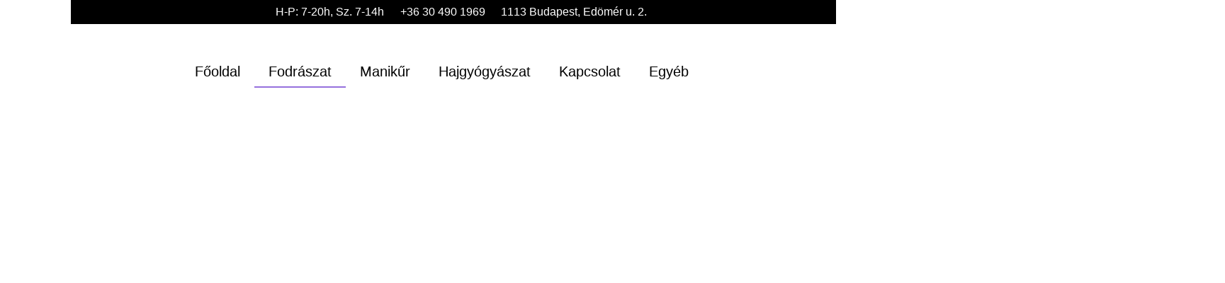

--- FILE ---
content_type: text/html; charset=UTF-8
request_url: https://juhaszszalon.hu/fodraszat/
body_size: 24152
content:
<!doctype html>
<html lang="en-US">
<head>
	<meta charset="UTF-8">
	<meta name="viewport" content="width=device-width, initial-scale=1">
	<link rel="profile" href="https://gmpg.org/xfn/11">
	<title>Fodrászat - Juhász Szalon</title>
	<style>img:is([sizes="auto" i], [sizes^="auto," i]) { contain-intrinsic-size: 3000px 1500px }</style>
	
<!-- The SEO Framework by Sybre Waaijer -->
<meta name="robots" content="max-snippet:-1,max-image-preview:large,max-video-preview:-1" />
<link rel="canonical" href="https://juhaszszalon.hu/fodraszat/" />
<meta name="description" content="Mivel nincs két egyforma haj, mindenkinek személyre szabottan állítjuk össze a legmegfelelőbb frizurát, hajszínt és kezelést az arcforma, a színvilág és a haj…" />
<meta property="og:type" content="website" />
<meta property="og:locale" content="en_US" />
<meta property="og:site_name" content="Juhász Szalon" />
<meta property="og:title" content="Fodrászat" />
<meta property="og:description" content="Mivel nincs két egyforma haj, mindenkinek személyre szabottan állítjuk össze a legmegfelelőbb frizurát, hajszínt és kezelést az arcforma, a színvilág és a haj mennyisége, minősége függvényében." />
<meta property="og:url" content="https://juhaszszalon.hu/fodraszat/" />
<meta property="og:image" content="https://juhaszszalon.hu/wp-content/uploads/2020/12/asset-13.png" />
<meta name="twitter:card" content="summary_large_image" />
<meta name="twitter:title" content="Fodrászat" />
<meta name="twitter:description" content="Mivel nincs két egyforma haj, mindenkinek személyre szabottan állítjuk össze a legmegfelelőbb frizurát, hajszínt és kezelést az arcforma, a színvilág és a haj mennyisége, minősége függvényében." />
<meta name="twitter:image" content="https://juhaszszalon.hu/wp-content/uploads/2020/12/asset-13.png" />
<script type="application/ld+json">{"@context":"https://schema.org","@graph":[{"@type":"WebSite","@id":"https://juhaszszalon.hu/#/schema/WebSite","url":"https://juhaszszalon.hu/","name":"Juhász Szalon","inLanguage":"en-US","potentialAction":{"@type":"SearchAction","target":{"@type":"EntryPoint","urlTemplate":"https://juhaszszalon.hu/search/{search_term_string}/"},"query-input":"required name=search_term_string"},"publisher":{"@type":"Organization","@id":"https://juhaszszalon.hu/#/schema/Organization","name":"Juhász Szalon","url":"https://juhaszszalon.hu/","logo":{"@type":"ImageObject","url":"https://juhaszszalon.hu/wp-content/uploads/2020/11/juhaszszalon_logo_nobg-400x400.png","contentUrl":"https://juhaszszalon.hu/wp-content/uploads/2020/11/juhaszszalon_logo_nobg-400x400.png","width":400,"height":400}}},{"@type":"WebPage","@id":"https://juhaszszalon.hu/fodraszat/","url":"https://juhaszszalon.hu/fodraszat/","name":"Fodrászat - Juhász Szalon","description":"Mivel nincs két egyforma haj, mindenkinek személyre szabottan állítjuk össze a legmegfelelőbb frizurát, hajszínt és kezelést az arcforma, a színvilág és a haj…","inLanguage":"en-US","isPartOf":{"@id":"https://juhaszszalon.hu/#/schema/WebSite"},"breadcrumb":{"@type":"BreadcrumbList","@id":"https://juhaszszalon.hu/#/schema/BreadcrumbList","itemListElement":[{"@type":"ListItem","position":1,"item":"https://juhaszszalon.hu/","name":"Juhász Szalon"},{"@type":"ListItem","position":2,"name":"Fodrászat"}]},"potentialAction":{"@type":"ReadAction","target":"https://juhaszszalon.hu/fodraszat/"}}]}</script>
<!-- / The SEO Framework by Sybre Waaijer | 12.99ms meta | 7.65ms boot -->

<link rel="alternate" type="application/rss+xml" title="Juhász Szalon &raquo; Feed" href="https://juhaszszalon.hu/feed/" />
<script>
window._wpemojiSettings = {"baseUrl":"https:\/\/s.w.org\/images\/core\/emoji\/16.0.1\/72x72\/","ext":".png","svgUrl":"https:\/\/s.w.org\/images\/core\/emoji\/16.0.1\/svg\/","svgExt":".svg","source":{"concatemoji":"https:\/\/juhaszszalon.hu\/wp-includes\/js\/wp-emoji-release.min.js?ver=6.8.3"}};
/*! This file is auto-generated */
!function(s,n){var o,i,e;function c(e){try{var t={supportTests:e,timestamp:(new Date).valueOf()};sessionStorage.setItem(o,JSON.stringify(t))}catch(e){}}function p(e,t,n){e.clearRect(0,0,e.canvas.width,e.canvas.height),e.fillText(t,0,0);var t=new Uint32Array(e.getImageData(0,0,e.canvas.width,e.canvas.height).data),a=(e.clearRect(0,0,e.canvas.width,e.canvas.height),e.fillText(n,0,0),new Uint32Array(e.getImageData(0,0,e.canvas.width,e.canvas.height).data));return t.every(function(e,t){return e===a[t]})}function u(e,t){e.clearRect(0,0,e.canvas.width,e.canvas.height),e.fillText(t,0,0);for(var n=e.getImageData(16,16,1,1),a=0;a<n.data.length;a++)if(0!==n.data[a])return!1;return!0}function f(e,t,n,a){switch(t){case"flag":return n(e,"\ud83c\udff3\ufe0f\u200d\u26a7\ufe0f","\ud83c\udff3\ufe0f\u200b\u26a7\ufe0f")?!1:!n(e,"\ud83c\udde8\ud83c\uddf6","\ud83c\udde8\u200b\ud83c\uddf6")&&!n(e,"\ud83c\udff4\udb40\udc67\udb40\udc62\udb40\udc65\udb40\udc6e\udb40\udc67\udb40\udc7f","\ud83c\udff4\u200b\udb40\udc67\u200b\udb40\udc62\u200b\udb40\udc65\u200b\udb40\udc6e\u200b\udb40\udc67\u200b\udb40\udc7f");case"emoji":return!a(e,"\ud83e\udedf")}return!1}function g(e,t,n,a){var r="undefined"!=typeof WorkerGlobalScope&&self instanceof WorkerGlobalScope?new OffscreenCanvas(300,150):s.createElement("canvas"),o=r.getContext("2d",{willReadFrequently:!0}),i=(o.textBaseline="top",o.font="600 32px Arial",{});return e.forEach(function(e){i[e]=t(o,e,n,a)}),i}function t(e){var t=s.createElement("script");t.src=e,t.defer=!0,s.head.appendChild(t)}"undefined"!=typeof Promise&&(o="wpEmojiSettingsSupports",i=["flag","emoji"],n.supports={everything:!0,everythingExceptFlag:!0},e=new Promise(function(e){s.addEventListener("DOMContentLoaded",e,{once:!0})}),new Promise(function(t){var n=function(){try{var e=JSON.parse(sessionStorage.getItem(o));if("object"==typeof e&&"number"==typeof e.timestamp&&(new Date).valueOf()<e.timestamp+604800&&"object"==typeof e.supportTests)return e.supportTests}catch(e){}return null}();if(!n){if("undefined"!=typeof Worker&&"undefined"!=typeof OffscreenCanvas&&"undefined"!=typeof URL&&URL.createObjectURL&&"undefined"!=typeof Blob)try{var e="postMessage("+g.toString()+"("+[JSON.stringify(i),f.toString(),p.toString(),u.toString()].join(",")+"));",a=new Blob([e],{type:"text/javascript"}),r=new Worker(URL.createObjectURL(a),{name:"wpTestEmojiSupports"});return void(r.onmessage=function(e){c(n=e.data),r.terminate(),t(n)})}catch(e){}c(n=g(i,f,p,u))}t(n)}).then(function(e){for(var t in e)n.supports[t]=e[t],n.supports.everything=n.supports.everything&&n.supports[t],"flag"!==t&&(n.supports.everythingExceptFlag=n.supports.everythingExceptFlag&&n.supports[t]);n.supports.everythingExceptFlag=n.supports.everythingExceptFlag&&!n.supports.flag,n.DOMReady=!1,n.readyCallback=function(){n.DOMReady=!0}}).then(function(){return e}).then(function(){var e;n.supports.everything||(n.readyCallback(),(e=n.source||{}).concatemoji?t(e.concatemoji):e.wpemoji&&e.twemoji&&(t(e.twemoji),t(e.wpemoji)))}))}((window,document),window._wpemojiSettings);
</script>
<link rel='stylesheet' id='dce-dynamic-visibility-style-css' href='https://juhaszszalon.hu/wp-content/plugins/dynamic-visibility-for-elementor/assets/css/dynamic-visibility.css?ver=6.0.2' media='all' />
<style id='wp-emoji-styles-inline-css'>

	img.wp-smiley, img.emoji {
		display: inline !important;
		border: none !important;
		box-shadow: none !important;
		height: 1em !important;
		width: 1em !important;
		margin: 0 0.07em !important;
		vertical-align: -0.1em !important;
		background: none !important;
		padding: 0 !important;
	}
</style>
<style id='global-styles-inline-css'>
:root{--wp--preset--aspect-ratio--square: 1;--wp--preset--aspect-ratio--4-3: 4/3;--wp--preset--aspect-ratio--3-4: 3/4;--wp--preset--aspect-ratio--3-2: 3/2;--wp--preset--aspect-ratio--2-3: 2/3;--wp--preset--aspect-ratio--16-9: 16/9;--wp--preset--aspect-ratio--9-16: 9/16;--wp--preset--color--black: #000000;--wp--preset--color--cyan-bluish-gray: #abb8c3;--wp--preset--color--white: #ffffff;--wp--preset--color--pale-pink: #f78da7;--wp--preset--color--vivid-red: #cf2e2e;--wp--preset--color--luminous-vivid-orange: #ff6900;--wp--preset--color--luminous-vivid-amber: #fcb900;--wp--preset--color--light-green-cyan: #7bdcb5;--wp--preset--color--vivid-green-cyan: #00d084;--wp--preset--color--pale-cyan-blue: #8ed1fc;--wp--preset--color--vivid-cyan-blue: #0693e3;--wp--preset--color--vivid-purple: #9b51e0;--wp--preset--gradient--vivid-cyan-blue-to-vivid-purple: linear-gradient(135deg,rgba(6,147,227,1) 0%,rgb(155,81,224) 100%);--wp--preset--gradient--light-green-cyan-to-vivid-green-cyan: linear-gradient(135deg,rgb(122,220,180) 0%,rgb(0,208,130) 100%);--wp--preset--gradient--luminous-vivid-amber-to-luminous-vivid-orange: linear-gradient(135deg,rgba(252,185,0,1) 0%,rgba(255,105,0,1) 100%);--wp--preset--gradient--luminous-vivid-orange-to-vivid-red: linear-gradient(135deg,rgba(255,105,0,1) 0%,rgb(207,46,46) 100%);--wp--preset--gradient--very-light-gray-to-cyan-bluish-gray: linear-gradient(135deg,rgb(238,238,238) 0%,rgb(169,184,195) 100%);--wp--preset--gradient--cool-to-warm-spectrum: linear-gradient(135deg,rgb(74,234,220) 0%,rgb(151,120,209) 20%,rgb(207,42,186) 40%,rgb(238,44,130) 60%,rgb(251,105,98) 80%,rgb(254,248,76) 100%);--wp--preset--gradient--blush-light-purple: linear-gradient(135deg,rgb(255,206,236) 0%,rgb(152,150,240) 100%);--wp--preset--gradient--blush-bordeaux: linear-gradient(135deg,rgb(254,205,165) 0%,rgb(254,45,45) 50%,rgb(107,0,62) 100%);--wp--preset--gradient--luminous-dusk: linear-gradient(135deg,rgb(255,203,112) 0%,rgb(199,81,192) 50%,rgb(65,88,208) 100%);--wp--preset--gradient--pale-ocean: linear-gradient(135deg,rgb(255,245,203) 0%,rgb(182,227,212) 50%,rgb(51,167,181) 100%);--wp--preset--gradient--electric-grass: linear-gradient(135deg,rgb(202,248,128) 0%,rgb(113,206,126) 100%);--wp--preset--gradient--midnight: linear-gradient(135deg,rgb(2,3,129) 0%,rgb(40,116,252) 100%);--wp--preset--font-size--small: 13px;--wp--preset--font-size--medium: 20px;--wp--preset--font-size--large: 36px;--wp--preset--font-size--x-large: 42px;--wp--preset--spacing--20: 0.44rem;--wp--preset--spacing--30: 0.67rem;--wp--preset--spacing--40: 1rem;--wp--preset--spacing--50: 1.5rem;--wp--preset--spacing--60: 2.25rem;--wp--preset--spacing--70: 3.38rem;--wp--preset--spacing--80: 5.06rem;--wp--preset--shadow--natural: 6px 6px 9px rgba(0, 0, 0, 0.2);--wp--preset--shadow--deep: 12px 12px 50px rgba(0, 0, 0, 0.4);--wp--preset--shadow--sharp: 6px 6px 0px rgba(0, 0, 0, 0.2);--wp--preset--shadow--outlined: 6px 6px 0px -3px rgba(255, 255, 255, 1), 6px 6px rgba(0, 0, 0, 1);--wp--preset--shadow--crisp: 6px 6px 0px rgba(0, 0, 0, 1);}:root { --wp--style--global--content-size: 800px;--wp--style--global--wide-size: 1200px; }:where(body) { margin: 0; }.wp-site-blocks > .alignleft { float: left; margin-right: 2em; }.wp-site-blocks > .alignright { float: right; margin-left: 2em; }.wp-site-blocks > .aligncenter { justify-content: center; margin-left: auto; margin-right: auto; }:where(.wp-site-blocks) > * { margin-block-start: 24px; margin-block-end: 0; }:where(.wp-site-blocks) > :first-child { margin-block-start: 0; }:where(.wp-site-blocks) > :last-child { margin-block-end: 0; }:root { --wp--style--block-gap: 24px; }:root :where(.is-layout-flow) > :first-child{margin-block-start: 0;}:root :where(.is-layout-flow) > :last-child{margin-block-end: 0;}:root :where(.is-layout-flow) > *{margin-block-start: 24px;margin-block-end: 0;}:root :where(.is-layout-constrained) > :first-child{margin-block-start: 0;}:root :where(.is-layout-constrained) > :last-child{margin-block-end: 0;}:root :where(.is-layout-constrained) > *{margin-block-start: 24px;margin-block-end: 0;}:root :where(.is-layout-flex){gap: 24px;}:root :where(.is-layout-grid){gap: 24px;}.is-layout-flow > .alignleft{float: left;margin-inline-start: 0;margin-inline-end: 2em;}.is-layout-flow > .alignright{float: right;margin-inline-start: 2em;margin-inline-end: 0;}.is-layout-flow > .aligncenter{margin-left: auto !important;margin-right: auto !important;}.is-layout-constrained > .alignleft{float: left;margin-inline-start: 0;margin-inline-end: 2em;}.is-layout-constrained > .alignright{float: right;margin-inline-start: 2em;margin-inline-end: 0;}.is-layout-constrained > .aligncenter{margin-left: auto !important;margin-right: auto !important;}.is-layout-constrained > :where(:not(.alignleft):not(.alignright):not(.alignfull)){max-width: var(--wp--style--global--content-size);margin-left: auto !important;margin-right: auto !important;}.is-layout-constrained > .alignwide{max-width: var(--wp--style--global--wide-size);}body .is-layout-flex{display: flex;}.is-layout-flex{flex-wrap: wrap;align-items: center;}.is-layout-flex > :is(*, div){margin: 0;}body .is-layout-grid{display: grid;}.is-layout-grid > :is(*, div){margin: 0;}body{padding-top: 0px;padding-right: 0px;padding-bottom: 0px;padding-left: 0px;}a:where(:not(.wp-element-button)){text-decoration: underline;}:root :where(.wp-element-button, .wp-block-button__link){background-color: #32373c;border-width: 0;color: #fff;font-family: inherit;font-size: inherit;line-height: inherit;padding: calc(0.667em + 2px) calc(1.333em + 2px);text-decoration: none;}.has-black-color{color: var(--wp--preset--color--black) !important;}.has-cyan-bluish-gray-color{color: var(--wp--preset--color--cyan-bluish-gray) !important;}.has-white-color{color: var(--wp--preset--color--white) !important;}.has-pale-pink-color{color: var(--wp--preset--color--pale-pink) !important;}.has-vivid-red-color{color: var(--wp--preset--color--vivid-red) !important;}.has-luminous-vivid-orange-color{color: var(--wp--preset--color--luminous-vivid-orange) !important;}.has-luminous-vivid-amber-color{color: var(--wp--preset--color--luminous-vivid-amber) !important;}.has-light-green-cyan-color{color: var(--wp--preset--color--light-green-cyan) !important;}.has-vivid-green-cyan-color{color: var(--wp--preset--color--vivid-green-cyan) !important;}.has-pale-cyan-blue-color{color: var(--wp--preset--color--pale-cyan-blue) !important;}.has-vivid-cyan-blue-color{color: var(--wp--preset--color--vivid-cyan-blue) !important;}.has-vivid-purple-color{color: var(--wp--preset--color--vivid-purple) !important;}.has-black-background-color{background-color: var(--wp--preset--color--black) !important;}.has-cyan-bluish-gray-background-color{background-color: var(--wp--preset--color--cyan-bluish-gray) !important;}.has-white-background-color{background-color: var(--wp--preset--color--white) !important;}.has-pale-pink-background-color{background-color: var(--wp--preset--color--pale-pink) !important;}.has-vivid-red-background-color{background-color: var(--wp--preset--color--vivid-red) !important;}.has-luminous-vivid-orange-background-color{background-color: var(--wp--preset--color--luminous-vivid-orange) !important;}.has-luminous-vivid-amber-background-color{background-color: var(--wp--preset--color--luminous-vivid-amber) !important;}.has-light-green-cyan-background-color{background-color: var(--wp--preset--color--light-green-cyan) !important;}.has-vivid-green-cyan-background-color{background-color: var(--wp--preset--color--vivid-green-cyan) !important;}.has-pale-cyan-blue-background-color{background-color: var(--wp--preset--color--pale-cyan-blue) !important;}.has-vivid-cyan-blue-background-color{background-color: var(--wp--preset--color--vivid-cyan-blue) !important;}.has-vivid-purple-background-color{background-color: var(--wp--preset--color--vivid-purple) !important;}.has-black-border-color{border-color: var(--wp--preset--color--black) !important;}.has-cyan-bluish-gray-border-color{border-color: var(--wp--preset--color--cyan-bluish-gray) !important;}.has-white-border-color{border-color: var(--wp--preset--color--white) !important;}.has-pale-pink-border-color{border-color: var(--wp--preset--color--pale-pink) !important;}.has-vivid-red-border-color{border-color: var(--wp--preset--color--vivid-red) !important;}.has-luminous-vivid-orange-border-color{border-color: var(--wp--preset--color--luminous-vivid-orange) !important;}.has-luminous-vivid-amber-border-color{border-color: var(--wp--preset--color--luminous-vivid-amber) !important;}.has-light-green-cyan-border-color{border-color: var(--wp--preset--color--light-green-cyan) !important;}.has-vivid-green-cyan-border-color{border-color: var(--wp--preset--color--vivid-green-cyan) !important;}.has-pale-cyan-blue-border-color{border-color: var(--wp--preset--color--pale-cyan-blue) !important;}.has-vivid-cyan-blue-border-color{border-color: var(--wp--preset--color--vivid-cyan-blue) !important;}.has-vivid-purple-border-color{border-color: var(--wp--preset--color--vivid-purple) !important;}.has-vivid-cyan-blue-to-vivid-purple-gradient-background{background: var(--wp--preset--gradient--vivid-cyan-blue-to-vivid-purple) !important;}.has-light-green-cyan-to-vivid-green-cyan-gradient-background{background: var(--wp--preset--gradient--light-green-cyan-to-vivid-green-cyan) !important;}.has-luminous-vivid-amber-to-luminous-vivid-orange-gradient-background{background: var(--wp--preset--gradient--luminous-vivid-amber-to-luminous-vivid-orange) !important;}.has-luminous-vivid-orange-to-vivid-red-gradient-background{background: var(--wp--preset--gradient--luminous-vivid-orange-to-vivid-red) !important;}.has-very-light-gray-to-cyan-bluish-gray-gradient-background{background: var(--wp--preset--gradient--very-light-gray-to-cyan-bluish-gray) !important;}.has-cool-to-warm-spectrum-gradient-background{background: var(--wp--preset--gradient--cool-to-warm-spectrum) !important;}.has-blush-light-purple-gradient-background{background: var(--wp--preset--gradient--blush-light-purple) !important;}.has-blush-bordeaux-gradient-background{background: var(--wp--preset--gradient--blush-bordeaux) !important;}.has-luminous-dusk-gradient-background{background: var(--wp--preset--gradient--luminous-dusk) !important;}.has-pale-ocean-gradient-background{background: var(--wp--preset--gradient--pale-ocean) !important;}.has-electric-grass-gradient-background{background: var(--wp--preset--gradient--electric-grass) !important;}.has-midnight-gradient-background{background: var(--wp--preset--gradient--midnight) !important;}.has-small-font-size{font-size: var(--wp--preset--font-size--small) !important;}.has-medium-font-size{font-size: var(--wp--preset--font-size--medium) !important;}.has-large-font-size{font-size: var(--wp--preset--font-size--large) !important;}.has-x-large-font-size{font-size: var(--wp--preset--font-size--x-large) !important;}
:root :where(.wp-block-pullquote){font-size: 1.5em;line-height: 1.6;}
</style>
<link rel='stylesheet' id='hello-elementor-css' href='https://juhaszszalon.hu/wp-content/themes/hello-elementor/assets/css/reset.css?ver=3.4.5' media='all' />
<link rel='stylesheet' id='hello-elementor-theme-style-css' href='https://juhaszszalon.hu/wp-content/themes/hello-elementor/assets/css/theme.css?ver=3.4.5' media='all' />
<link rel='stylesheet' id='hello-elementor-header-footer-css' href='https://juhaszszalon.hu/wp-content/themes/hello-elementor/assets/css/header-footer.css?ver=3.4.5' media='all' />
<link rel='stylesheet' id='elementor-frontend-css' href='https://juhaszszalon.hu/wp-content/plugins/elementor/assets/css/frontend.min.css?ver=3.34.4' media='all' />
<link rel='stylesheet' id='widget-icon-list-css' href='https://juhaszszalon.hu/wp-content/plugins/elementor/assets/css/widget-icon-list.min.css?ver=3.34.4' media='all' />
<link rel='stylesheet' id='e-sticky-css' href='https://juhaszszalon.hu/wp-content/plugins/pro-elements/assets/css/modules/sticky.min.css?ver=3.34.0' media='all' />
<link rel='stylesheet' id='widget-image-css' href='https://juhaszszalon.hu/wp-content/plugins/elementor/assets/css/widget-image.min.css?ver=3.34.4' media='all' />
<link rel='stylesheet' id='widget-nav-menu-css' href='https://juhaszszalon.hu/wp-content/plugins/pro-elements/assets/css/widget-nav-menu.min.css?ver=3.34.0' media='all' />
<link rel='stylesheet' id='widget-heading-css' href='https://juhaszszalon.hu/wp-content/plugins/elementor/assets/css/widget-heading.min.css?ver=3.34.4' media='all' />
<link rel='stylesheet' id='e-animation-grow-css' href='https://juhaszszalon.hu/wp-content/plugins/elementor/assets/lib/animations/styles/e-animation-grow.min.css?ver=3.34.4' media='all' />
<link rel='stylesheet' id='widget-social-icons-css' href='https://juhaszszalon.hu/wp-content/plugins/elementor/assets/css/widget-social-icons.min.css?ver=3.34.4' media='all' />
<link rel='stylesheet' id='e-apple-webkit-css' href='https://juhaszszalon.hu/wp-content/plugins/elementor/assets/css/conditionals/apple-webkit.min.css?ver=3.34.4' media='all' />
<link rel='stylesheet' id='widget-login-css' href='https://juhaszszalon.hu/wp-content/plugins/pro-elements/assets/css/widget-login.min.css?ver=3.34.0' media='all' />
<link rel='stylesheet' id='widget-form-css' href='https://juhaszszalon.hu/wp-content/plugins/pro-elements/assets/css/widget-form.min.css?ver=3.34.0' media='all' />
<link rel='stylesheet' id='e-animation-fadeInUp-css' href='https://juhaszszalon.hu/wp-content/plugins/elementor/assets/lib/animations/styles/fadeInUp.min.css?ver=3.34.4' media='all' />
<link rel='stylesheet' id='e-popup-css' href='https://juhaszszalon.hu/wp-content/plugins/pro-elements/assets/css/conditionals/popup.min.css?ver=3.34.0' media='all' />
<link rel='stylesheet' id='widget-image-box-css' href='https://juhaszszalon.hu/wp-content/plugins/elementor/assets/css/widget-image-box.min.css?ver=3.34.4' media='all' />
<link rel='stylesheet' id='e-animation-fadeInLeft-css' href='https://juhaszszalon.hu/wp-content/plugins/elementor/assets/lib/animations/styles/fadeInLeft.min.css?ver=3.34.4' media='all' />
<link rel='stylesheet' id='elementor-post-5-css' href='https://juhaszszalon.hu/wp-content/uploads/elementor/css/post-5.css?ver=1769719538' media='all' />
<link rel='stylesheet' id='amelia-elementor-widget-font-css' href='https://juhaszszalon.hu/wp-content/plugins/ameliabooking/public/css/frontend/elementor.css?ver=9.0.4' media='all' />
<link rel='stylesheet' id='font-awesome-5-all-css' href='https://juhaszszalon.hu/wp-content/plugins/elementor/assets/lib/font-awesome/css/all.min.css?ver=3.34.4' media='all' />
<link rel='stylesheet' id='font-awesome-4-shim-css' href='https://juhaszszalon.hu/wp-content/plugins/elementor/assets/lib/font-awesome/css/v4-shims.min.css?ver=3.34.4' media='all' />
<link rel='stylesheet' id='e-animation-fadeIn-css' href='https://juhaszszalon.hu/wp-content/plugins/elementor/assets/lib/animations/styles/fadeIn.min.css?ver=3.34.4' media='all' />
<link rel='stylesheet' id='e-motion-fx-css' href='https://juhaszszalon.hu/wp-content/plugins/pro-elements/assets/css/modules/motion-fx.min.css?ver=3.34.0' media='all' />
<link rel='stylesheet' id='e-shapes-css' href='https://juhaszszalon.hu/wp-content/plugins/elementor/assets/css/conditionals/shapes.min.css?ver=3.34.4' media='all' />
<link rel='stylesheet' id='widget-spacer-css' href='https://juhaszszalon.hu/wp-content/plugins/elementor/assets/css/widget-spacer.min.css?ver=3.34.4' media='all' />
<link rel='stylesheet' id='widget-price-list-css' href='https://juhaszszalon.hu/wp-content/plugins/pro-elements/assets/css/widget-price-list.min.css?ver=3.34.0' media='all' />
<link rel='stylesheet' id='swiper-css' href='https://juhaszszalon.hu/wp-content/plugins/elementor/assets/lib/swiper/v8/css/swiper.min.css?ver=8.4.5' media='all' />
<link rel='stylesheet' id='e-swiper-css' href='https://juhaszszalon.hu/wp-content/plugins/elementor/assets/css/conditionals/e-swiper.min.css?ver=3.34.4' media='all' />
<link rel='stylesheet' id='widget-gallery-css' href='https://juhaszszalon.hu/wp-content/plugins/pro-elements/assets/css/widget-gallery.min.css?ver=3.34.0' media='all' />
<link rel='stylesheet' id='elementor-gallery-css' href='https://juhaszszalon.hu/wp-content/plugins/elementor/assets/lib/e-gallery/css/e-gallery.min.css?ver=1.2.0' media='all' />
<link rel='stylesheet' id='e-transitions-css' href='https://juhaszszalon.hu/wp-content/plugins/pro-elements/assets/css/conditionals/transitions.min.css?ver=3.34.0' media='all' />
<link rel='stylesheet' id='elementor-post-22-css' href='https://juhaszszalon.hu/wp-content/uploads/elementor/css/post-22.css?ver=1769719544' media='all' />
<link rel='stylesheet' id='elementor-post-2008-css' href='https://juhaszszalon.hu/wp-content/uploads/elementor/css/post-2008.css?ver=1769719538' media='all' />
<link rel='stylesheet' id='elementor-post-3255-css' href='https://juhaszszalon.hu/wp-content/uploads/elementor/css/post-3255.css?ver=1769719538' media='all' />
<link rel='stylesheet' id='elementor-post-1641-css' href='https://juhaszszalon.hu/wp-content/uploads/elementor/css/post-1641.css?ver=1769719538' media='all' />
<link rel='stylesheet' id='elementor-post-937-css' href='https://juhaszszalon.hu/wp-content/uploads/elementor/css/post-937.css?ver=1769719538' media='all' />
<link rel='stylesheet' id='elementor-gf-local-josefinsans-css' href='https://juhaszszalon.hu/wp-content/uploads/elementor/google-fonts/css/josefinsans.css?ver=1744754625' media='all' />
<link rel='stylesheet' id='elementor-gf-local-parisienne-css' href='https://juhaszszalon.hu/wp-content/uploads/elementor/google-fonts/css/parisienne.css?ver=1744754626' media='all' />
<script src="https://juhaszszalon.hu/wp-includes/js/jquery/jquery.min.js?ver=3.7.1" id="jquery-core-js"></script>
<script src="https://juhaszszalon.hu/wp-includes/js/jquery/jquery-migrate.min.js?ver=3.4.1" id="jquery-migrate-js"></script>
<script src="https://juhaszszalon.hu/wp-content/plugins/elementor/assets/lib/font-awesome/js/v4-shims.min.js?ver=3.34.4" id="font-awesome-4-shim-js"></script>
<link rel="https://api.w.org/" href="https://juhaszszalon.hu/wp-json/" /><link rel="alternate" title="JSON" type="application/json" href="https://juhaszszalon.hu/wp-json/wp/v2/pages/22" /><link rel="EditURI" type="application/rsd+xml" title="RSD" href="https://juhaszszalon.hu/xmlrpc.php?rsd" />
<link rel="alternate" title="oEmbed (JSON)" type="application/json+oembed" href="https://juhaszszalon.hu/wp-json/oembed/1.0/embed?url=https%3A%2F%2Fjuhaszszalon.hu%2Ffodraszat%2F" />
<link rel="alternate" title="oEmbed (XML)" type="text/xml+oembed" href="https://juhaszszalon.hu/wp-json/oembed/1.0/embed?url=https%3A%2F%2Fjuhaszszalon.hu%2Ffodraszat%2F&#038;format=xml" />
<meta name="generator" content="Elementor 3.34.4; features: e_font_icon_svg, additional_custom_breakpoints; settings: css_print_method-external, google_font-enabled, font_display-auto">
			<style>
				.e-con.e-parent:nth-of-type(n+4):not(.e-lazyloaded):not(.e-no-lazyload),
				.e-con.e-parent:nth-of-type(n+4):not(.e-lazyloaded):not(.e-no-lazyload) * {
					background-image: none !important;
				}
				@media screen and (max-height: 1024px) {
					.e-con.e-parent:nth-of-type(n+3):not(.e-lazyloaded):not(.e-no-lazyload),
					.e-con.e-parent:nth-of-type(n+3):not(.e-lazyloaded):not(.e-no-lazyload) * {
						background-image: none !important;
					}
				}
				@media screen and (max-height: 640px) {
					.e-con.e-parent:nth-of-type(n+2):not(.e-lazyloaded):not(.e-no-lazyload),
					.e-con.e-parent:nth-of-type(n+2):not(.e-lazyloaded):not(.e-no-lazyload) * {
						background-image: none !important;
					}
				}
			</style>
			<link rel="icon" href="https://juhaszszalon.hu/wp-content/uploads/2020/12/cropped-juhasz_profile-32x32.png" sizes="32x32" />
<link rel="icon" href="https://juhaszszalon.hu/wp-content/uploads/2020/12/cropped-juhasz_profile-192x192.png" sizes="192x192" />
<link rel="apple-touch-icon" href="https://juhaszszalon.hu/wp-content/uploads/2020/12/cropped-juhasz_profile-180x180.png" />
<meta name="msapplication-TileImage" content="https://juhaszszalon.hu/wp-content/uploads/2020/12/cropped-juhasz_profile-270x270.png" />
</head>
<body class="wp-singular page-template-default page page-id-22 wp-custom-logo wp-embed-responsive wp-theme-hello-elementor hello-elementor-default elementor-default elementor-kit-5 elementor-page elementor-page-22">


<a class="skip-link screen-reader-text" href="#content">Skip to content</a>

		<header data-elementor-type="header" data-elementor-id="2008" class="elementor elementor-2008 elementor-location-header" data-elementor-post-type="elementor_library">
					<section class="elementor-section elementor-top-section elementor-element elementor-element-654eda68 elementor-section-full_width elementor-section-stretched elementor-section-height-default elementor-section-height-default" data-id="654eda68" data-element_type="section" data-settings="{&quot;background_background&quot;:&quot;classic&quot;,&quot;stretch_section&quot;:&quot;section-stretched&quot;,&quot;sticky&quot;:&quot;top&quot;,&quot;sticky_on&quot;:[&quot;desktop&quot;,&quot;tablet&quot;,&quot;mobile&quot;],&quot;sticky_offset&quot;:0,&quot;sticky_effects_offset&quot;:0,&quot;sticky_anchor_link_offset&quot;:0}">
						<div class="elementor-container elementor-column-gap-narrow">
					<div class="elementor-column elementor-col-100 elementor-top-column elementor-element elementor-element-32011093" data-id="32011093" data-element_type="column">
			<div class="elementor-widget-wrap elementor-element-populated">
						<div class="elementor-element elementor-element-1654bd28 elementor-icon-list--layout-inline elementor-align-center elementor-list-item-link-full_width elementor-widget elementor-widget-icon-list" data-id="1654bd28" data-element_type="widget" data-widget_type="icon-list.default">
				<div class="elementor-widget-container">
							<ul class="elementor-icon-list-items elementor-inline-items">
							<li class="elementor-icon-list-item elementor-inline-item">
											<span class="elementor-icon-list-icon">
							<i aria-hidden="true" class="icon icon-clock2"></i>						</span>
										<span class="elementor-icon-list-text">H-P: 7-20h, Sz. 7-14h</span>
									</li>
								<li class="elementor-icon-list-item elementor-inline-item">
											<span class="elementor-icon-list-icon">
							<i aria-hidden="true" class="icon icon-phone-call"></i>						</span>
										<span class="elementor-icon-list-text">+36 30 490 1969</span>
									</li>
								<li class="elementor-icon-list-item elementor-inline-item">
											<span class="elementor-icon-list-icon">
							<i aria-hidden="true" class="icon icon-map-marker1"></i>						</span>
										<span class="elementor-icon-list-text">1113 Budapest, Edömér u. 2.</span>
									</li>
						</ul>
						</div>
				</div>
					</div>
		</div>
					</div>
		</section>
				<section class="elementor-section elementor-top-section elementor-element elementor-element-70d716fb elementor-section-stretched elementor-section-boxed elementor-section-height-default elementor-section-height-default" data-id="70d716fb" data-element_type="section" data-settings="{&quot;stretch_section&quot;:&quot;section-stretched&quot;}">
						<div class="elementor-container elementor-column-gap-no">
					<div class="elementor-column elementor-col-100 elementor-top-column elementor-element elementor-element-1cfb7b50" data-id="1cfb7b50" data-element_type="column">
			<div class="elementor-widget-wrap elementor-element-populated">
						<div class="elementor-element elementor-element-663481e1 elementor-widget elementor-widget-theme-site-logo elementor-widget-image" data-id="663481e1" data-element_type="widget" data-widget_type="theme-site-logo.default">
				<div class="elementor-widget-container">
											<a href="https://juhaszszalon.hu">
			<img fetchpriority="high" width="5000" height="1867" src="https://juhaszszalon.hu/wp-content/uploads/2020/11/juhaszszalon_logo_nobg.png" class="attachment-full size-full wp-image-595" alt="" />				</a>
											</div>
				</div>
					</div>
		</div>
					</div>
		</section>
				<section class="elementor-section elementor-top-section elementor-element elementor-element-6dec1304 elementor-section-full_width elementor-section-content-middle elementor-section-stretched elementor-section-height-default elementor-section-height-default" data-id="6dec1304" data-element_type="section" data-settings="{&quot;background_background&quot;:&quot;classic&quot;,&quot;animation&quot;:&quot;none&quot;,&quot;sticky&quot;:&quot;top&quot;,&quot;stretch_section&quot;:&quot;section-stretched&quot;,&quot;sticky_offset&quot;:35,&quot;sticky_on&quot;:[&quot;desktop&quot;,&quot;tablet&quot;,&quot;mobile&quot;],&quot;sticky_effects_offset&quot;:0,&quot;sticky_anchor_link_offset&quot;:0}">
						<div class="elementor-container elementor-column-gap-default">
					<div class="elementor-column elementor-col-100 elementor-top-column elementor-element elementor-element-2f16d59a" data-id="2f16d59a" data-element_type="column">
			<div class="elementor-widget-wrap elementor-element-populated">
						<div class="elementor-element elementor-element-396c4b4a elementor-nav-menu__align-center elementor-nav-menu__text-align-center elementor-nav-menu--dropdown-tablet elementor-nav-menu--toggle elementor-nav-menu--burger elementor-widget elementor-widget-nav-menu" data-id="396c4b4a" data-element_type="widget" data-settings="{&quot;layout&quot;:&quot;horizontal&quot;,&quot;submenu_icon&quot;:{&quot;value&quot;:&quot;&lt;svg aria-hidden=\&quot;true\&quot; class=\&quot;e-font-icon-svg e-fas-caret-down\&quot; viewBox=\&quot;0 0 320 512\&quot; xmlns=\&quot;http:\/\/www.w3.org\/2000\/svg\&quot;&gt;&lt;path d=\&quot;M31.3 192h257.3c17.8 0 26.7 21.5 14.1 34.1L174.1 354.8c-7.8 7.8-20.5 7.8-28.3 0L17.2 226.1C4.6 213.5 13.5 192 31.3 192z\&quot;&gt;&lt;\/path&gt;&lt;\/svg&gt;&quot;,&quot;library&quot;:&quot;fa-solid&quot;},&quot;toggle&quot;:&quot;burger&quot;}" data-widget_type="nav-menu.default">
				<div class="elementor-widget-container">
								<nav aria-label="Menu" class="elementor-nav-menu--main elementor-nav-menu__container elementor-nav-menu--layout-horizontal e--pointer-underline e--animation-slide">
				<ul id="menu-1-396c4b4a" class="elementor-nav-menu"><li class="menu-item menu-item-type-post_type menu-item-object-page menu-item-home menu-item-30"><a href="https://juhaszszalon.hu/" class="elementor-item">Főoldal</a></li>
<li class="menu-item menu-item-type-post_type menu-item-object-page current-menu-item page_item page-item-22 current_page_item menu-item-31"><a href="https://juhaszszalon.hu/fodraszat/" aria-current="page" class="elementor-item elementor-item-active">Fodrászat</a></li>
<li class="menu-item menu-item-type-post_type menu-item-object-page menu-item-33"><a href="https://juhaszszalon.hu/manikur/" class="elementor-item">Manikűr</a></li>
<li class="menu-item menu-item-type-post_type menu-item-object-page menu-item-32"><a href="https://juhaszszalon.hu/hajgyogyaszat/" class="elementor-item">Hajgyógyászat</a></li>
<li class="menu-item menu-item-type-post_type menu-item-object-page menu-item-85"><a href="https://juhaszszalon.hu/kapcsolat/" class="elementor-item">Kapcsolat</a></li>
<li class="menu-item menu-item-type-custom menu-item-object-custom menu-item-3105"><a href="http://juhaszszalon.hu/palyazat" class="elementor-item">Egyéb</a></li>
</ul>			</nav>
					<div class="elementor-menu-toggle" role="button" tabindex="0" aria-label="Menu Toggle" aria-expanded="false">
			<svg aria-hidden="true" role="presentation" class="elementor-menu-toggle__icon--open e-font-icon-svg e-eicon-menu-bar" viewBox="0 0 1000 1000" xmlns="http://www.w3.org/2000/svg"><path d="M104 333H896C929 333 958 304 958 271S929 208 896 208H104C71 208 42 237 42 271S71 333 104 333ZM104 583H896C929 583 958 554 958 521S929 458 896 458H104C71 458 42 487 42 521S71 583 104 583ZM104 833H896C929 833 958 804 958 771S929 708 896 708H104C71 708 42 737 42 771S71 833 104 833Z"></path></svg><svg aria-hidden="true" role="presentation" class="elementor-menu-toggle__icon--close e-font-icon-svg e-eicon-close" viewBox="0 0 1000 1000" xmlns="http://www.w3.org/2000/svg"><path d="M742 167L500 408 258 167C246 154 233 150 217 150 196 150 179 158 167 167 154 179 150 196 150 212 150 229 154 242 171 254L408 500 167 742C138 771 138 800 167 829 196 858 225 858 254 829L496 587 738 829C750 842 767 846 783 846 800 846 817 842 829 829 842 817 846 804 846 783 846 767 842 750 829 737L588 500 833 258C863 229 863 200 833 171 804 137 775 137 742 167Z"></path></svg>		</div>
					<nav class="elementor-nav-menu--dropdown elementor-nav-menu__container" aria-hidden="true">
				<ul id="menu-2-396c4b4a" class="elementor-nav-menu"><li class="menu-item menu-item-type-post_type menu-item-object-page menu-item-home menu-item-30"><a href="https://juhaszszalon.hu/" class="elementor-item" tabindex="-1">Főoldal</a></li>
<li class="menu-item menu-item-type-post_type menu-item-object-page current-menu-item page_item page-item-22 current_page_item menu-item-31"><a href="https://juhaszszalon.hu/fodraszat/" aria-current="page" class="elementor-item elementor-item-active" tabindex="-1">Fodrászat</a></li>
<li class="menu-item menu-item-type-post_type menu-item-object-page menu-item-33"><a href="https://juhaszszalon.hu/manikur/" class="elementor-item" tabindex="-1">Manikűr</a></li>
<li class="menu-item menu-item-type-post_type menu-item-object-page menu-item-32"><a href="https://juhaszszalon.hu/hajgyogyaszat/" class="elementor-item" tabindex="-1">Hajgyógyászat</a></li>
<li class="menu-item menu-item-type-post_type menu-item-object-page menu-item-85"><a href="https://juhaszszalon.hu/kapcsolat/" class="elementor-item" tabindex="-1">Kapcsolat</a></li>
<li class="menu-item menu-item-type-custom menu-item-object-custom menu-item-3105"><a href="http://juhaszszalon.hu/palyazat" class="elementor-item" tabindex="-1">Egyéb</a></li>
</ul>			</nav>
						</div>
				</div>
					</div>
		</div>
					</div>
		</section>
		<!-- dce invisible element 10fbd4d -->		</header>
		
<main id="content" class="site-main post-22 page type-page status-publish hentry">

	
	<div class="page-content">
				<div data-elementor-type="wp-page" data-elementor-id="22" class="elementor elementor-22" data-elementor-post-type="page">
						<section class="elementor-section elementor-top-section elementor-element elementor-element-746be128 elementor-section-height-min-height elementor-section-boxed elementor-section-height-default elementor-section-items-middle" data-id="746be128" data-element_type="section" data-settings="{&quot;background_background&quot;:&quot;classic&quot;,&quot;shape_divider_bottom&quot;:&quot;tilt&quot;}">
							<div class="elementor-background-overlay"></div>
						<div class="elementor-shape elementor-shape-bottom" aria-hidden="true" data-negative="false">
			<svg xmlns="http://www.w3.org/2000/svg" viewBox="0 0 1000 100" preserveAspectRatio="none">
	<path class="elementor-shape-fill" d="M0,6V0h1000v100L0,6z"/>
</svg>		</div>
					<div class="elementor-container elementor-column-gap-default">
					<div class="elementor-column elementor-col-100 elementor-top-column elementor-element elementor-element-135abe2b" data-id="135abe2b" data-element_type="column">
			<div class="elementor-widget-wrap elementor-element-populated">
						<div class="elementor-element elementor-element-5501966 elementor-invisible elementor-widget elementor-widget-heading" data-id="5501966" data-element_type="widget" data-settings="{&quot;_animation&quot;:&quot;fadeInUp&quot;}" data-widget_type="heading.default">
				<div class="elementor-widget-container">
					<h2 class="elementor-heading-title elementor-size-default"><br>Fodrászat</h2>				</div>
				</div>
				<div class="elementor-element elementor-element-5a4f46ac elementor-widget__width-initial elementor-absolute elementor-hidden-tablet elementor-hidden-phone elementor-invisible elementor-widget elementor-widget-image" data-id="5a4f46ac" data-element_type="widget" data-settings="{&quot;motion_fx_motion_fx_scrolling&quot;:&quot;yes&quot;,&quot;motion_fx_scale_effect&quot;:&quot;yes&quot;,&quot;motion_fx_scale_range&quot;:{&quot;unit&quot;:&quot;%&quot;,&quot;size&quot;:&quot;&quot;,&quot;sizes&quot;:{&quot;start&quot;:33,&quot;end&quot;:73}},&quot;motion_fx_motion_fx_mouse&quot;:&quot;yes&quot;,&quot;_position&quot;:&quot;absolute&quot;,&quot;_animation&quot;:&quot;fadeIn&quot;,&quot;motion_fx_scale_direction&quot;:&quot;out-in&quot;,&quot;motion_fx_scale_speed&quot;:{&quot;unit&quot;:&quot;px&quot;,&quot;size&quot;:4,&quot;sizes&quot;:[]},&quot;motion_fx_devices&quot;:[&quot;desktop&quot;,&quot;tablet&quot;,&quot;mobile&quot;]}" data-widget_type="image.default">
				<div class="elementor-widget-container">
															<img decoding="async" width="383" height="358" src="https://juhaszszalon.hu/wp-content/uploads/2020/12/asset-13.png" class="attachment-large size-large wp-image-752" alt="" srcset="https://juhaszszalon.hu/wp-content/uploads/2020/12/asset-13.png 383w, https://juhaszszalon.hu/wp-content/uploads/2020/12/asset-13-300x280.png 300w" sizes="(max-width: 383px) 100vw, 383px" />															</div>
				</div>
					</div>
		</div>
					</div>
		</section>
				<section class="elementor-section elementor-top-section elementor-element elementor-element-d84a16e elementor-section-boxed elementor-section-height-default elementor-section-height-default" data-id="d84a16e" data-element_type="section">
						<div class="elementor-container elementor-column-gap-default">
					<div class="elementor-column elementor-col-100 elementor-top-column elementor-element elementor-element-1326669" data-id="1326669" data-element_type="column">
			<div class="elementor-widget-wrap elementor-element-populated">
						<div class="elementor-element elementor-element-4c05b70 elementor-widget elementor-widget-spacer" data-id="4c05b70" data-element_type="widget" data-widget_type="spacer.default">
				<div class="elementor-widget-container">
							<div class="elementor-spacer">
			<div class="elementor-spacer-inner"></div>
		</div>
						</div>
				</div>
					</div>
		</div>
					</div>
		</section>
				<section class="elementor-section elementor-top-section elementor-element elementor-element-73bd9de0 elementor-section-full_width elementor-section-height-default elementor-section-height-default" data-id="73bd9de0" data-element_type="section">
						<div class="elementor-container elementor-column-gap-default">
					<div class="elementor-column elementor-col-50 elementor-top-column elementor-element elementor-element-4a014e9f" data-id="4a014e9f" data-element_type="column">
			<div class="elementor-widget-wrap elementor-element-populated">
						<div class="elementor-element elementor-element-2e20f96d elementor-widget elementor-widget-heading" data-id="2e20f96d" data-element_type="widget" data-widget_type="heading.default">
				<div class="elementor-widget-container">
					<h2 class="elementor-heading-title elementor-size-default">Fodrászat</h2>				</div>
				</div>
				<div class="elementor-element elementor-element-118874a elementor-widget elementor-widget-global elementor-global-1106 elementor-widget-image" data-id="118874a" data-element_type="widget" data-widget_type="image.default">
				<div class="elementor-widget-container">
															<img decoding="async" width="800" height="85" src="https://juhaszszalon.hu/wp-content/uploads/2020/12/divider_color-1024x109.png" class="attachment-large size-large wp-image-1095" alt="" srcset="https://juhaszszalon.hu/wp-content/uploads/2020/12/divider_color-1024x109.png 1024w, https://juhaszszalon.hu/wp-content/uploads/2020/12/divider_color-800x85.png 800w, https://juhaszszalon.hu/wp-content/uploads/2020/12/divider_color-300x32.png 300w, https://juhaszszalon.hu/wp-content/uploads/2020/12/divider_color-768x82.png 768w, https://juhaszszalon.hu/wp-content/uploads/2020/12/divider_color-1536x163.png 1536w, https://juhaszszalon.hu/wp-content/uploads/2020/12/divider_color.png 1921w" sizes="(max-width: 800px) 100vw, 800px" />															</div>
				</div>
				<div class="elementor-element elementor-element-437faacd elementor-widget elementor-widget-text-editor" data-id="437faacd" data-element_type="widget" data-widget_type="text-editor.default">
				<div class="elementor-widget-container">
									<p>Mivel nincs két egyforma haj, mindenkinek személyre szabottan állítjuk össze a legmegfelelőbb frizurát, hajszínt és kezelést az arcforma, a színvilág és a haj mennyisége, minősége függvényében.</p><p> Fodrászaink folyamatosan követik, tanulják és alkalmazzák az új technikákat, trendeket, így az eredmény egy, az egyéniségetekhez jól illő, otthon is könnyen kezelhető frizura.</p>								</div>
				</div>
					</div>
		</div>
				<div class="elementor-column elementor-col-50 elementor-top-column elementor-element elementor-element-100a56b3" data-id="100a56b3" data-element_type="column">
			<div class="elementor-widget-wrap elementor-element-populated">
						<div class="elementor-element elementor-element-e003909 elementor-widget elementor-widget-image" data-id="e003909" data-element_type="widget" data-widget_type="image.default">
				<div class="elementor-widget-container">
															<img loading="lazy" decoding="async" width="800" height="534" src="https://juhaszszalon.hu/wp-content/uploads/2020/11/DSC_1437-scaled.jpg" class="attachment-large size-large wp-image-684" alt="" srcset="https://juhaszszalon.hu/wp-content/uploads/2020/11/DSC_1437-scaled.jpg 2560w, https://juhaszszalon.hu/wp-content/uploads/2020/11/DSC_1437-scaled-800x534.jpg 800w, https://juhaszszalon.hu/wp-content/uploads/2020/11/DSC_1437-300x200.jpg 300w" sizes="(max-width: 800px) 100vw, 800px" />															</div>
				</div>
					</div>
		</div>
					</div>
		</section>
				<section class="elementor-section elementor-top-section elementor-element elementor-element-ad5b211 elementor-section-full_width elementor-section-height-default elementor-section-height-default" data-id="ad5b211" data-element_type="section">
						<div class="elementor-container elementor-column-gap-default">
					<div class="elementor-column elementor-col-50 elementor-top-column elementor-element elementor-element-15709f9" data-id="15709f9" data-element_type="column">
			<div class="elementor-widget-wrap elementor-element-populated">
						<div class="elementor-element elementor-element-956485e elementor-widget elementor-widget-image" data-id="956485e" data-element_type="widget" data-widget_type="image.default">
				<div class="elementor-widget-container">
															<img loading="lazy" decoding="async" width="800" height="520" src="https://juhaszszalon.hu/wp-content/uploads/2020/11/DSC_1919-scaled.jpg" class="attachment-large size-large wp-image-689" alt="" srcset="https://juhaszszalon.hu/wp-content/uploads/2020/11/DSC_1919-scaled.jpg 2560w, https://juhaszszalon.hu/wp-content/uploads/2020/11/DSC_1919-scaled-800x520.jpg 800w, https://juhaszszalon.hu/wp-content/uploads/2020/11/DSC_1919-300x195.jpg 300w" sizes="(max-width: 800px) 100vw, 800px" />															</div>
				</div>
					</div>
		</div>
				<div class="elementor-column elementor-col-50 elementor-top-column elementor-element elementor-element-149e1ff" data-id="149e1ff" data-element_type="column">
			<div class="elementor-widget-wrap elementor-element-populated">
						<div class="elementor-element elementor-element-6aa941a elementor-widget elementor-widget-heading" data-id="6aa941a" data-element_type="widget" data-widget_type="heading.default">
				<div class="elementor-widget-container">
					<h2 class="elementor-heading-title elementor-size-default">Termékek</h2>				</div>
				</div>
				<div class="elementor-element elementor-element-9f72169 elementor-widget elementor-widget-global elementor-global-1106 elementor-widget-image" data-id="9f72169" data-element_type="widget" data-widget_type="image.default">
				<div class="elementor-widget-container">
															<img decoding="async" width="800" height="85" src="https://juhaszszalon.hu/wp-content/uploads/2020/12/divider_color-1024x109.png" class="attachment-large size-large wp-image-1095" alt="" srcset="https://juhaszszalon.hu/wp-content/uploads/2020/12/divider_color-1024x109.png 1024w, https://juhaszszalon.hu/wp-content/uploads/2020/12/divider_color-800x85.png 800w, https://juhaszszalon.hu/wp-content/uploads/2020/12/divider_color-300x32.png 300w, https://juhaszszalon.hu/wp-content/uploads/2020/12/divider_color-768x82.png 768w, https://juhaszszalon.hu/wp-content/uploads/2020/12/divider_color-1536x163.png 1536w, https://juhaszszalon.hu/wp-content/uploads/2020/12/divider_color.png 1921w" sizes="(max-width: 800px) 100vw, 800px" />															</div>
				</div>
				<div class="elementor-element elementor-element-719d0b6 elementor-widget elementor-widget-text-editor" data-id="719d0b6" data-element_type="widget" data-widget_type="text-editor.default">
				<div class="elementor-widget-container">
									<p>A szalonban TIGI Bed Head, TIGI Catwalk és NVNT hajápolószereket, L’Oréal Majirel Professionel, L’Oréal INOA és NVNT hajfestékeket és L’Oréal Dialight színezőt használunk, melyek ma a fodrász szakma legmagasabb nemzetközi színvonalát képviselik.</p>								</div>
				</div>
					</div>
		</div>
					</div>
		</section>
				<section class="elementor-section elementor-top-section elementor-element elementor-element-350ea83 elementor-section-boxed elementor-section-height-default elementor-section-height-default" data-id="350ea83" data-element_type="section">
						<div class="elementor-container elementor-column-gap-default">
					<div class="elementor-column elementor-col-100 elementor-top-column elementor-element elementor-element-e9b8f07" data-id="e9b8f07" data-element_type="column">
			<div class="elementor-widget-wrap elementor-element-populated">
						<div class="elementor-element elementor-element-8c7ed9f elementor-widget elementor-widget-spacer" data-id="8c7ed9f" data-element_type="widget" data-widget_type="spacer.default">
				<div class="elementor-widget-container">
							<div class="elementor-spacer">
			<div class="elementor-spacer-inner"></div>
		</div>
						</div>
				</div>
				<div class="elementor-element elementor-element-9128ca4 elementor-widget elementor-widget-heading" data-id="9128ca4" data-element_type="widget" data-widget_type="heading.default">
				<div class="elementor-widget-container">
					<h2 class="elementor-heading-title elementor-size-default">Áraink</h2>				</div>
				</div>
				<div class="elementor-element elementor-element-ea1b0fa elementor-widget__width-inherit elementor-absolute elementor-hidden-tablet elementor-hidden-phone elementor-widget elementor-widget-image" data-id="ea1b0fa" data-element_type="widget" data-settings="{&quot;_position&quot;:&quot;absolute&quot;}" data-widget_type="image.default">
				<div class="elementor-widget-container">
															<img loading="lazy" decoding="async" width="800" height="842" src="https://juhaszszalon.hu/wp-content/uploads/2020/12/comb-973x1024.png" class="attachment-large size-large wp-image-981" alt="" srcset="https://juhaszszalon.hu/wp-content/uploads/2020/12/comb-973x1024.png 973w, https://juhaszszalon.hu/wp-content/uploads/2020/12/comb-800x842.png 800w, https://juhaszszalon.hu/wp-content/uploads/2020/12/comb-285x300.png 285w, https://juhaszszalon.hu/wp-content/uploads/2020/12/comb-768x808.png 768w, https://juhaszszalon.hu/wp-content/uploads/2020/12/comb-1460x1536.png 1460w, https://juhaszszalon.hu/wp-content/uploads/2020/12/comb-1946x2048.png 1946w" sizes="(max-width: 800px) 100vw, 800px" />															</div>
				</div>
				<div class="elementor-element elementor-element-8621039 elementor-widget__width-inherit elementor-absolute elementor-hidden-tablet elementor-hidden-phone elementor-widget elementor-widget-image" data-id="8621039" data-element_type="widget" data-settings="{&quot;_position&quot;:&quot;absolute&quot;}" data-widget_type="image.default">
				<div class="elementor-widget-container">
															<img loading="lazy" decoding="async" width="800" height="980" src="https://juhaszszalon.hu/wp-content/uploads/2020/12/scissors-836x1024.png" class="attachment-large size-large wp-image-980" alt="" srcset="https://juhaszszalon.hu/wp-content/uploads/2020/12/scissors-836x1024.png 836w, https://juhaszszalon.hu/wp-content/uploads/2020/12/scissors-800x979.png 800w, https://juhaszszalon.hu/wp-content/uploads/2020/12/scissors-245x300.png 245w, https://juhaszszalon.hu/wp-content/uploads/2020/12/scissors-768x940.png 768w, https://juhaszszalon.hu/wp-content/uploads/2020/12/scissors-1255x1536.png 1255w, https://juhaszszalon.hu/wp-content/uploads/2020/12/scissors-1673x2048.png 1673w, https://juhaszszalon.hu/wp-content/uploads/2020/12/scissors.png 1761w" sizes="(max-width: 800px) 100vw, 800px" />															</div>
				</div>
					</div>
		</div>
					</div>
		</section>
				<section class="elementor-section elementor-top-section elementor-element elementor-element-62f2c26 elementor-section-boxed elementor-section-height-default elementor-section-height-default" data-id="62f2c26" data-element_type="section">
						<div class="elementor-container elementor-column-gap-default">
					<div class="elementor-column elementor-col-100 elementor-top-column elementor-element elementor-element-ad20ce2" data-id="ad20ce2" data-element_type="column" data-settings="{&quot;background_background&quot;:&quot;classic&quot;}">
			<div class="elementor-widget-wrap elementor-element-populated">
						<div class="elementor-element elementor-element-4145c88 elementor-widget elementor-widget-heading" data-id="4145c88" data-element_type="widget" data-widget_type="heading.default">
				<div class="elementor-widget-container">
					<h2 class="elementor-heading-title elementor-size-default">Áraink az áfát tartalmazzák, a technikai munkák (festés, melírozás) esetén a felhasznált anyag mennyiségétől függően változhatnak.</h2>				</div>
				</div>
				<div class="elementor-element elementor-element-627879e elementor-widget elementor-widget-price-list" data-id="627879e" data-element_type="widget" data-widget_type="price-list.default">
				<div class="elementor-widget-container">
					
		<ul class="elementor-price-list">

									<li><a class="elementor-price-list-item" href="#">				
				<div class="elementor-price-list-text">
									<div class="elementor-price-list-header">
											<span class="elementor-price-list-title">
							Női hajmosás, szárítás						</span>
																		<span class="elementor-price-list-separator"></span>
																			<span class="elementor-price-list-price">5500 - 8800Ft</span>
										</div>
												</div>
				</a></li>												<li><a class="elementor-price-list-item" href="#">				
				<div class="elementor-price-list-text">
									<div class="elementor-price-list-header">
											<span class="elementor-price-list-title">
							Női hajvágás, szárítás						</span>
																		<span class="elementor-price-list-separator"></span>
																			<span class="elementor-price-list-price">11000 - 15500 Ft</span>
										</div>
												</div>
				</a></li>												<li><a class="elementor-price-list-item" href="#">				
				<div class="elementor-price-list-text">
									<div class="elementor-price-list-header">
											<span class="elementor-price-list-title">
							Férfi hajvágás						</span>
																		<span class="elementor-price-list-separator"></span>
																			<span class="elementor-price-list-price">7000 - 11000 Ft</span>
										</div>
												</div>
				</a></li>												<li><a class="elementor-price-list-item" href="#">				
				<div class="elementor-price-list-text">
									<div class="elementor-price-list-header">
											<span class="elementor-price-list-title">
							Gyerek hajvágás						</span>
																		<span class="elementor-price-list-separator"></span>
																			<span class="elementor-price-list-price">5500 - 7200 Ft</span>
										</div>
															<p class="elementor-price-list-description">
							(6 éves kor alatt)						</p>
								</div>
				</a></li>												<li><a class="elementor-price-list-item" href="#">				
				<div class="elementor-price-list-text">
									<div class="elementor-price-list-header">
											<span class="elementor-price-list-title">
							Tőfestés, szárítás						</span>
																		<span class="elementor-price-list-separator"></span>
																			<span class="elementor-price-list-price">20000 - 28000 Ft</span>
										</div>
												</div>
				</a></li>												<li><a class="elementor-price-list-item" href="#">				
				<div class="elementor-price-list-text">
									<div class="elementor-price-list-header">
											<span class="elementor-price-list-title">
							Tőfestés, vágás						</span>
																		<span class="elementor-price-list-separator"></span>
																			<span class="elementor-price-list-price">25000 - 33500 Ft</span>
										</div>
												</div>
				</a></li>												<li><a class="elementor-price-list-item" href="#">				
				<div class="elementor-price-list-text">
									<div class="elementor-price-list-header">
											<span class="elementor-price-list-title">
							Teljes festés, szárítás						</span>
																		<span class="elementor-price-list-separator"></span>
																			<span class="elementor-price-list-price">23500 - 40000 Ft</span>
										</div>
												</div>
				</a></li>												<li><a class="elementor-price-list-item" href="#">				
				<div class="elementor-price-list-text">
									<div class="elementor-price-list-header">
											<span class="elementor-price-list-title">
							Teljes festés, vágás						</span>
																		<span class="elementor-price-list-separator"></span>
																			<span class="elementor-price-list-price">26000 - 45000 Ft</span>
										</div>
												</div>
				</a></li>												<li><a class="elementor-price-list-item" href="#">				
				<div class="elementor-price-list-text">
									<div class="elementor-price-list-header">
											<span class="elementor-price-list-title">
							Melír, balayage, szárítás						</span>
																		<span class="elementor-price-list-separator"></span>
																			<span class="elementor-price-list-price">26000 - 45000 Ft</span>
										</div>
												</div>
				</a></li>												<li><a class="elementor-price-list-item" href="#">				
				<div class="elementor-price-list-text">
									<div class="elementor-price-list-header">
											<span class="elementor-price-list-title">
							Melír, balayage, vágás						</span>
																		<span class="elementor-price-list-separator"></span>
																			<span class="elementor-price-list-price">29000 - 50000 Ft</span>
										</div>
												</div>
				</a></li>												<li><a class="elementor-price-list-item" href="#">				
				<div class="elementor-price-list-text">
									<div class="elementor-price-list-header">
											<span class="elementor-price-list-title">
							Revlon Eksperience hajszerkezet javító kezelés						</span>
																		<span class="elementor-price-list-separator"></span>
																			<span class="elementor-price-list-price">16500 - 25000 Ft</span>
										</div>
												</div>
				</a></li>												<li><a class="elementor-price-list-item" href="#">				
				<div class="elementor-price-list-text">
									<div class="elementor-price-list-header">
											<span class="elementor-price-list-title">
							Alkalmi frizurák						</span>
																		<span class="elementor-price-list-separator"></span>
																			<span class="elementor-price-list-price">20000 Ft-tól</span>
										</div>
												</div>
				</a></li>					
		</ul>

						</div>
				</div>
					</div>
		</div>
					</div>
		</section>
				<section class="elementor-section elementor-top-section elementor-element elementor-element-aba3c48 elementor-section-boxed elementor-section-height-default elementor-section-height-default elementor-invisible" data-id="aba3c48" data-element_type="section" data-settings="{&quot;background_background&quot;:&quot;classic&quot;,&quot;animation&quot;:&quot;fadeInUp&quot;}">
						<div class="elementor-container elementor-column-gap-no">
					<div class="elementor-column elementor-col-100 elementor-top-column elementor-element elementor-element-0f50ce3" data-id="0f50ce3" data-element_type="column">
			<div class="elementor-widget-wrap elementor-element-populated">
						<div class="elementor-element elementor-element-eaa3320 elementor-widget elementor-widget-heading" data-id="eaa3320" data-element_type="widget" data-widget_type="heading.default">
				<div class="elementor-widget-container">
					<h2 class="elementor-heading-title elementor-size-default">Munkáink</h2>				</div>
				</div>
				<div class="elementor-element elementor-element-e4c5a48 elementor-widget elementor-widget-gallery" data-id="e4c5a48" data-element_type="widget" data-settings="{&quot;gap&quot;:{&quot;unit&quot;:&quot;px&quot;,&quot;size&quot;:20,&quot;sizes&quot;:[]},&quot;aspect_ratio&quot;:&quot;1:1&quot;,&quot;columns_mobile&quot;:3,&quot;columns_tablet&quot;:4,&quot;lazyload&quot;:&quot;yes&quot;,&quot;gallery_layout&quot;:&quot;grid&quot;,&quot;columns&quot;:4,&quot;gap_tablet&quot;:{&quot;unit&quot;:&quot;px&quot;,&quot;size&quot;:10,&quot;sizes&quot;:[]},&quot;gap_mobile&quot;:{&quot;unit&quot;:&quot;px&quot;,&quot;size&quot;:10,&quot;sizes&quot;:[]},&quot;link_to&quot;:&quot;file&quot;,&quot;overlay_background&quot;:&quot;yes&quot;,&quot;content_hover_animation&quot;:&quot;fade-in&quot;}" data-widget_type="gallery.default">
				<div class="elementor-widget-container">
							<div class="elementor-gallery__container">
							<a class="e-gallery-item elementor-gallery-item elementor-animated-content" href="https://juhaszszalon.hu/wp-content/uploads/2025/04/juhaszszalon5.jpg" data-elementor-open-lightbox="yes" data-elementor-lightbox-slideshow="e4c5a48" data-e-action-hash="#elementor-action%3Aaction%3Dlightbox%26settings%3DeyJpZCI6MzE1NSwidXJsIjoiaHR0cHM6XC9cL2p1aGFzenN6YWxvbi5odVwvd3AtY29udGVudFwvdXBsb2Fkc1wvMjAyNVwvMDRcL2p1aGFzenN6YWxvbjUuanBnIiwic2xpZGVzaG93IjoiZTRjNWE0OCJ9">
					<div class="e-gallery-image elementor-gallery-item__image" data-thumbnail="https://juhaszszalon.hu/wp-content/uploads/2025/04/juhaszszalon5.jpg" data-width="590" data-height="810" aria-label="" role="img" ></div>
											<div class="elementor-gallery-item__overlay"></div>
														</a>
							<a class="e-gallery-item elementor-gallery-item elementor-animated-content" href="https://juhaszszalon.hu/wp-content/uploads/2025/04/juhaszszalon19.jpg" data-elementor-open-lightbox="yes" data-elementor-lightbox-slideshow="e4c5a48" data-e-action-hash="#elementor-action%3Aaction%3Dlightbox%26settings%3DeyJpZCI6MzE2OSwidXJsIjoiaHR0cHM6XC9cL2p1aGFzenN6YWxvbi5odVwvd3AtY29udGVudFwvdXBsb2Fkc1wvMjAyNVwvMDRcL2p1aGFzenN6YWxvbjE5LmpwZyIsInNsaWRlc2hvdyI6ImU0YzVhNDgifQ%3D%3D">
					<div class="e-gallery-image elementor-gallery-item__image" data-thumbnail="https://juhaszszalon.hu/wp-content/uploads/2025/04/juhaszszalon19-817x1024.jpg" data-width="800" data-height="1003" aria-label="" role="img" ></div>
											<div class="elementor-gallery-item__overlay"></div>
														</a>
							<a class="e-gallery-item elementor-gallery-item elementor-animated-content" href="https://juhaszszalon.hu/wp-content/uploads/2021/03/juhaszszalon3comp.jpg" data-elementor-open-lightbox="yes" data-elementor-lightbox-slideshow="e4c5a48" data-e-action-hash="#elementor-action%3Aaction%3Dlightbox%26settings%3DeyJpZCI6MjQ0NywidXJsIjoiaHR0cHM6XC9cL2p1aGFzenN6YWxvbi5odVwvd3AtY29udGVudFwvdXBsb2Fkc1wvMjAyMVwvMDNcL2p1aGFzenN6YWxvbjNjb21wLmpwZyIsInNsaWRlc2hvdyI6ImU0YzVhNDgifQ%3D%3D">
					<div class="e-gallery-image elementor-gallery-item__image" data-thumbnail="https://juhaszszalon.hu/wp-content/uploads/2021/03/juhaszszalon3comp-768x1024.jpg" data-width="768" data-height="1024" aria-label="" role="img" ></div>
											<div class="elementor-gallery-item__overlay"></div>
														</a>
							<a class="e-gallery-item elementor-gallery-item elementor-animated-content" href="https://juhaszszalon.hu/wp-content/uploads/2025/04/juhaszszalon18.jpg" data-elementor-open-lightbox="yes" data-elementor-lightbox-slideshow="e4c5a48" data-e-action-hash="#elementor-action%3Aaction%3Dlightbox%26settings%3DeyJpZCI6MzE2OCwidXJsIjoiaHR0cHM6XC9cL2p1aGFzenN6YWxvbi5odVwvd3AtY29udGVudFwvdXBsb2Fkc1wvMjAyNVwvMDRcL2p1aGFzenN6YWxvbjE4LmpwZyIsInNsaWRlc2hvdyI6ImU0YzVhNDgifQ%3D%3D">
					<div class="e-gallery-image elementor-gallery-item__image" data-thumbnail="https://juhaszszalon.hu/wp-content/uploads/2025/04/juhaszszalon18-822x1024.jpg" data-width="800" data-height="997" aria-label="" role="img" ></div>
											<div class="elementor-gallery-item__overlay"></div>
														</a>
							<a class="e-gallery-item elementor-gallery-item elementor-animated-content" href="https://juhaszszalon.hu/wp-content/uploads/2025/04/juhaszszalon14.jpg" data-elementor-open-lightbox="yes" data-elementor-lightbox-slideshow="e4c5a48" data-e-action-hash="#elementor-action%3Aaction%3Dlightbox%26settings%3DeyJpZCI6MzE2NCwidXJsIjoiaHR0cHM6XC9cL2p1aGFzenN6YWxvbi5odVwvd3AtY29udGVudFwvdXBsb2Fkc1wvMjAyNVwvMDRcL2p1aGFzenN6YWxvbjE0LmpwZyIsInNsaWRlc2hvdyI6ImU0YzVhNDgifQ%3D%3D">
					<div class="e-gallery-image elementor-gallery-item__image" data-thumbnail="https://juhaszszalon.hu/wp-content/uploads/2025/04/juhaszszalon14-820x1024.jpg" data-width="800" data-height="999" aria-label="" role="img" ></div>
											<div class="elementor-gallery-item__overlay"></div>
														</a>
							<a class="e-gallery-item elementor-gallery-item elementor-animated-content" href="https://juhaszszalon.hu/wp-content/uploads/2025/04/juhaszszalon4-scaled.jpg" data-elementor-open-lightbox="yes" data-elementor-lightbox-slideshow="e4c5a48" data-e-action-hash="#elementor-action%3Aaction%3Dlightbox%26settings%3DeyJpZCI6MzE1NCwidXJsIjoiaHR0cHM6XC9cL2p1aGFzenN6YWxvbi5odVwvd3AtY29udGVudFwvdXBsb2Fkc1wvMjAyNVwvMDRcL2p1aGFzenN6YWxvbjQtc2NhbGVkLmpwZyIsInNsaWRlc2hvdyI6ImU0YzVhNDgifQ%3D%3D">
					<div class="e-gallery-image elementor-gallery-item__image" data-thumbnail="https://juhaszszalon.hu/wp-content/uploads/2025/04/juhaszszalon4-768x1024.jpg" data-width="768" data-height="1024" aria-label="" role="img" ></div>
											<div class="elementor-gallery-item__overlay"></div>
														</a>
							<a class="e-gallery-item elementor-gallery-item elementor-animated-content" href="https://juhaszszalon.hu/wp-content/uploads/2021/03/juhaszszalon6comp.jpg" data-elementor-open-lightbox="yes" data-elementor-lightbox-slideshow="e4c5a48" data-e-action-hash="#elementor-action%3Aaction%3Dlightbox%26settings%3DeyJpZCI6MjQ1MCwidXJsIjoiaHR0cHM6XC9cL2p1aGFzenN6YWxvbi5odVwvd3AtY29udGVudFwvdXBsb2Fkc1wvMjAyMVwvMDNcL2p1aGFzenN6YWxvbjZjb21wLmpwZyIsInNsaWRlc2hvdyI6ImU0YzVhNDgifQ%3D%3D">
					<div class="e-gallery-image elementor-gallery-item__image" data-thumbnail="https://juhaszszalon.hu/wp-content/uploads/2021/03/juhaszszalon6comp.jpg" data-width="256" data-height="341" aria-label="" role="img" ></div>
											<div class="elementor-gallery-item__overlay"></div>
														</a>
							<a class="e-gallery-item elementor-gallery-item elementor-animated-content" href="https://juhaszszalon.hu/wp-content/uploads/2025/04/juhaszszalon20-scaled.jpg" data-elementor-open-lightbox="yes" data-elementor-lightbox-slideshow="e4c5a48" data-e-action-hash="#elementor-action%3Aaction%3Dlightbox%26settings%3DeyJpZCI6MzE3MCwidXJsIjoiaHR0cHM6XC9cL2p1aGFzenN6YWxvbi5odVwvd3AtY29udGVudFwvdXBsb2Fkc1wvMjAyNVwvMDRcL2p1aGFzenN6YWxvbjIwLXNjYWxlZC5qcGciLCJzbGlkZXNob3ciOiJlNGM1YTQ4In0%3D">
					<div class="e-gallery-image elementor-gallery-item__image" data-thumbnail="https://juhaszszalon.hu/wp-content/uploads/2025/04/juhaszszalon20-768x1024.jpg" data-width="768" data-height="1024" aria-label="" role="img" ></div>
											<div class="elementor-gallery-item__overlay"></div>
														</a>
							<a class="e-gallery-item elementor-gallery-item elementor-animated-content" href="https://juhaszszalon.hu/wp-content/uploads/2021/03/juhaszszalon9comp.jpg" data-elementor-open-lightbox="yes" data-elementor-lightbox-slideshow="e4c5a48" data-e-action-hash="#elementor-action%3Aaction%3Dlightbox%26settings%3DeyJpZCI6MjQ1MywidXJsIjoiaHR0cHM6XC9cL2p1aGFzenN6YWxvbi5odVwvd3AtY29udGVudFwvdXBsb2Fkc1wvMjAyMVwvMDNcL2p1aGFzenN6YWxvbjljb21wLmpwZyIsInNsaWRlc2hvdyI6ImU0YzVhNDgifQ%3D%3D">
					<div class="e-gallery-image elementor-gallery-item__image" data-thumbnail="https://juhaszszalon.hu/wp-content/uploads/2021/03/juhaszszalon9comp-768x1024.jpg" data-width="768" data-height="1024" aria-label="" role="img" ></div>
											<div class="elementor-gallery-item__overlay"></div>
														</a>
							<a class="e-gallery-item elementor-gallery-item elementor-animated-content" href="https://juhaszszalon.hu/wp-content/uploads/2025/04/juhaszszalon13.jpg" data-elementor-open-lightbox="yes" data-elementor-lightbox-slideshow="e4c5a48" data-e-action-hash="#elementor-action%3Aaction%3Dlightbox%26settings%3DeyJpZCI6MzE2MywidXJsIjoiaHR0cHM6XC9cL2p1aGFzenN6YWxvbi5odVwvd3AtY29udGVudFwvdXBsb2Fkc1wvMjAyNVwvMDRcL2p1aGFzenN6YWxvbjEzLmpwZyIsInNsaWRlc2hvdyI6ImU0YzVhNDgifQ%3D%3D">
					<div class="e-gallery-image elementor-gallery-item__image" data-thumbnail="https://juhaszszalon.hu/wp-content/uploads/2025/04/juhaszszalon13-768x1024.jpg" data-width="768" data-height="1024" aria-label="" role="img" ></div>
											<div class="elementor-gallery-item__overlay"></div>
														</a>
							<a class="e-gallery-item elementor-gallery-item elementor-animated-content" href="https://juhaszszalon.hu/wp-content/uploads/2021/03/juhaszszalon20comp.jpg" data-elementor-open-lightbox="yes" data-elementor-lightbox-slideshow="e4c5a48" data-e-action-hash="#elementor-action%3Aaction%3Dlightbox%26settings%3DeyJpZCI6MjQ2NCwidXJsIjoiaHR0cHM6XC9cL2p1aGFzenN6YWxvbi5odVwvd3AtY29udGVudFwvdXBsb2Fkc1wvMjAyMVwvMDNcL2p1aGFzenN6YWxvbjIwY29tcC5qcGciLCJzbGlkZXNob3ciOiJlNGM1YTQ4In0%3D">
					<div class="e-gallery-image elementor-gallery-item__image" data-thumbnail="https://juhaszszalon.hu/wp-content/uploads/2021/03/juhaszszalon20comp-768x1024.jpg" data-width="768" data-height="1024" aria-label="" role="img" ></div>
											<div class="elementor-gallery-item__overlay"></div>
														</a>
							<a class="e-gallery-item elementor-gallery-item elementor-animated-content" href="https://juhaszszalon.hu/wp-content/uploads/2025/04/20250414_151037-scaled.jpeg" data-elementor-open-lightbox="yes" data-elementor-lightbox-slideshow="e4c5a48" data-e-action-hash="#elementor-action%3Aaction%3Dlightbox%26settings%3DeyJpZCI6MzE4NCwidXJsIjoiaHR0cHM6XC9cL2p1aGFzenN6YWxvbi5odVwvd3AtY29udGVudFwvdXBsb2Fkc1wvMjAyNVwvMDRcLzIwMjUwNDE0XzE1MTAzNy1zY2FsZWQuanBlZyIsInNsaWRlc2hvdyI6ImU0YzVhNDgifQ%3D%3D">
					<div class="e-gallery-image elementor-gallery-item__image" data-thumbnail="https://juhaszszalon.hu/wp-content/uploads/2025/04/20250414_151037-711x1024.jpeg" data-width="711" data-height="1024" aria-label="" role="img" ></div>
											<div class="elementor-gallery-item__overlay"></div>
														</a>
							<a class="e-gallery-item elementor-gallery-item elementor-animated-content" href="https://juhaszszalon.hu/wp-content/uploads/2025/04/juhaszszalon2-scaled.jpg" data-elementor-open-lightbox="yes" data-elementor-lightbox-slideshow="e4c5a48" data-e-action-hash="#elementor-action%3Aaction%3Dlightbox%26settings%3DeyJpZCI6MzE1MiwidXJsIjoiaHR0cHM6XC9cL2p1aGFzenN6YWxvbi5odVwvd3AtY29udGVudFwvdXBsb2Fkc1wvMjAyNVwvMDRcL2p1aGFzenN6YWxvbjItc2NhbGVkLmpwZyIsInNsaWRlc2hvdyI6ImU0YzVhNDgifQ%3D%3D">
					<div class="e-gallery-image elementor-gallery-item__image" data-thumbnail="https://juhaszszalon.hu/wp-content/uploads/2025/04/juhaszszalon2-808x1024.jpg" data-width="800" data-height="1014" aria-label="" role="img" ></div>
											<div class="elementor-gallery-item__overlay"></div>
														</a>
							<a class="e-gallery-item elementor-gallery-item elementor-animated-content" href="https://juhaszszalon.hu/wp-content/uploads/2025/04/juhaszszalon15.jpg" data-elementor-open-lightbox="yes" data-elementor-lightbox-slideshow="e4c5a48" data-e-action-hash="#elementor-action%3Aaction%3Dlightbox%26settings%3DeyJpZCI6MzE2NSwidXJsIjoiaHR0cHM6XC9cL2p1aGFzenN6YWxvbi5odVwvd3AtY29udGVudFwvdXBsb2Fkc1wvMjAyNVwvMDRcL2p1aGFzenN6YWxvbjE1LmpwZyIsInNsaWRlc2hvdyI6ImU0YzVhNDgifQ%3D%3D">
					<div class="e-gallery-image elementor-gallery-item__image" data-thumbnail="https://juhaszszalon.hu/wp-content/uploads/2025/04/juhaszszalon15-817x1024.jpg" data-width="800" data-height="1003" aria-label="" role="img" ></div>
											<div class="elementor-gallery-item__overlay"></div>
														</a>
							<a class="e-gallery-item elementor-gallery-item elementor-animated-content" href="https://juhaszszalon.hu/wp-content/uploads/2025/04/juhaszszalon3-scaled.jpg" data-elementor-open-lightbox="yes" data-elementor-lightbox-slideshow="e4c5a48" data-e-action-hash="#elementor-action%3Aaction%3Dlightbox%26settings%3DeyJpZCI6MzE1MywidXJsIjoiaHR0cHM6XC9cL2p1aGFzenN6YWxvbi5odVwvd3AtY29udGVudFwvdXBsb2Fkc1wvMjAyNVwvMDRcL2p1aGFzenN6YWxvbjMtc2NhbGVkLmpwZyIsInNsaWRlc2hvdyI6ImU0YzVhNDgifQ%3D%3D">
					<div class="e-gallery-image elementor-gallery-item__image" data-thumbnail="https://juhaszszalon.hu/wp-content/uploads/2025/04/juhaszszalon3-800x1024.jpg" data-width="800" data-height="1024" aria-label="" role="img" ></div>
											<div class="elementor-gallery-item__overlay"></div>
														</a>
							<a class="e-gallery-item elementor-gallery-item elementor-animated-content" href="https://juhaszszalon.hu/wp-content/uploads/2025/04/juhaszszalon12.jpg" data-elementor-open-lightbox="yes" data-elementor-lightbox-slideshow="e4c5a48" data-e-action-hash="#elementor-action%3Aaction%3Dlightbox%26settings%3DeyJpZCI6MzE2MiwidXJsIjoiaHR0cHM6XC9cL2p1aGFzenN6YWxvbi5odVwvd3AtY29udGVudFwvdXBsb2Fkc1wvMjAyNVwvMDRcL2p1aGFzenN6YWxvbjEyLmpwZyIsInNsaWRlc2hvdyI6ImU0YzVhNDgifQ%3D%3D">
					<div class="e-gallery-image elementor-gallery-item__image" data-thumbnail="https://juhaszszalon.hu/wp-content/uploads/2025/04/juhaszszalon12-769x1024.jpg" data-width="769" data-height="1024" aria-label="" role="img" ></div>
											<div class="elementor-gallery-item__overlay"></div>
														</a>
							<a class="e-gallery-item elementor-gallery-item elementor-animated-content" href="https://juhaszszalon.hu/wp-content/uploads/2025/04/20250124_123654-scaled.jpeg" data-elementor-open-lightbox="yes" data-elementor-lightbox-slideshow="e4c5a48" data-e-action-hash="#elementor-action%3Aaction%3Dlightbox%26settings%3DeyJpZCI6MzE3OCwidXJsIjoiaHR0cHM6XC9cL2p1aGFzenN6YWxvbi5odVwvd3AtY29udGVudFwvdXBsb2Fkc1wvMjAyNVwvMDRcLzIwMjUwMTI0XzEyMzY1NC1zY2FsZWQuanBlZyIsInNsaWRlc2hvdyI6ImU0YzVhNDgifQ%3D%3D">
					<div class="e-gallery-image elementor-gallery-item__image" data-thumbnail="https://juhaszszalon.hu/wp-content/uploads/2025/04/20250124_123654-808x1024.jpeg" data-width="800" data-height="1014" aria-label="" role="img" ></div>
											<div class="elementor-gallery-item__overlay"></div>
														</a>
							<a class="e-gallery-item elementor-gallery-item elementor-animated-content" href="https://juhaszszalon.hu/wp-content/uploads/2025/04/juhaszszalon11.jpg" data-elementor-open-lightbox="yes" data-elementor-lightbox-slideshow="e4c5a48" data-e-action-hash="#elementor-action%3Aaction%3Dlightbox%26settings%3DeyJpZCI6MzE2MSwidXJsIjoiaHR0cHM6XC9cL2p1aGFzenN6YWxvbi5odVwvd3AtY29udGVudFwvdXBsb2Fkc1wvMjAyNVwvMDRcL2p1aGFzenN6YWxvbjExLmpwZyIsInNsaWRlc2hvdyI6ImU0YzVhNDgifQ%3D%3D">
					<div class="e-gallery-image elementor-gallery-item__image" data-thumbnail="https://juhaszszalon.hu/wp-content/uploads/2025/04/juhaszszalon11-770x1024.jpg" data-width="770" data-height="1024" aria-label="" role="img" ></div>
											<div class="elementor-gallery-item__overlay"></div>
														</a>
							<a class="e-gallery-item elementor-gallery-item elementor-animated-content" href="https://juhaszszalon.hu/wp-content/uploads/2021/03/juhaszszalon21comp.jpg" data-elementor-open-lightbox="yes" data-elementor-lightbox-slideshow="e4c5a48" data-e-action-hash="#elementor-action%3Aaction%3Dlightbox%26settings%3DeyJpZCI6MjQ2NSwidXJsIjoiaHR0cHM6XC9cL2p1aGFzenN6YWxvbi5odVwvd3AtY29udGVudFwvdXBsb2Fkc1wvMjAyMVwvMDNcL2p1aGFzenN6YWxvbjIxY29tcC5qcGciLCJzbGlkZXNob3ciOiJlNGM1YTQ4In0%3D">
					<div class="e-gallery-image elementor-gallery-item__image" data-thumbnail="https://juhaszszalon.hu/wp-content/uploads/2021/03/juhaszszalon21comp-1024x768.jpg" data-width="800" data-height="600" aria-label="" role="img" ></div>
											<div class="elementor-gallery-item__overlay"></div>
														</a>
							<a class="e-gallery-item elementor-gallery-item elementor-animated-content" href="https://juhaszszalon.hu/wp-content/uploads/2025/04/juhaszszalon6.jpg" data-elementor-open-lightbox="yes" data-elementor-lightbox-slideshow="e4c5a48" data-e-action-hash="#elementor-action%3Aaction%3Dlightbox%26settings%3DeyJpZCI6MzE1NiwidXJsIjoiaHR0cHM6XC9cL2p1aGFzenN6YWxvbi5odVwvd3AtY29udGVudFwvdXBsb2Fkc1wvMjAyNVwvMDRcL2p1aGFzenN6YWxvbjYuanBnIiwic2xpZGVzaG93IjoiZTRjNWE0OCJ9">
					<div class="e-gallery-image elementor-gallery-item__image" data-thumbnail="https://juhaszszalon.hu/wp-content/uploads/2025/04/juhaszszalon6-732x1024.jpg" data-width="732" data-height="1024" aria-label="" role="img" ></div>
											<div class="elementor-gallery-item__overlay"></div>
														</a>
							<a class="e-gallery-item elementor-gallery-item elementor-animated-content" href="https://juhaszszalon.hu/wp-content/uploads/2025/04/juhaszszalon7-scaled.jpg" data-elementor-open-lightbox="yes" data-elementor-lightbox-slideshow="e4c5a48" data-e-action-hash="#elementor-action%3Aaction%3Dlightbox%26settings%3DeyJpZCI6MzE1NywidXJsIjoiaHR0cHM6XC9cL2p1aGFzenN6YWxvbi5odVwvd3AtY29udGVudFwvdXBsb2Fkc1wvMjAyNVwvMDRcL2p1aGFzenN6YWxvbjctc2NhbGVkLmpwZyIsInNsaWRlc2hvdyI6ImU0YzVhNDgifQ%3D%3D">
					<div class="e-gallery-image elementor-gallery-item__image" data-thumbnail="https://juhaszszalon.hu/wp-content/uploads/2025/04/juhaszszalon7-768x1024.jpg" data-width="768" data-height="1024" aria-label="" role="img" ></div>
											<div class="elementor-gallery-item__overlay"></div>
														</a>
							<a class="e-gallery-item elementor-gallery-item elementor-animated-content" href="https://juhaszszalon.hu/wp-content/uploads/2025/04/juhaszszalon9.jpg" data-elementor-open-lightbox="yes" data-elementor-lightbox-slideshow="e4c5a48" data-e-action-hash="#elementor-action%3Aaction%3Dlightbox%26settings%3DeyJpZCI6MzE1OSwidXJsIjoiaHR0cHM6XC9cL2p1aGFzenN6YWxvbi5odVwvd3AtY29udGVudFwvdXBsb2Fkc1wvMjAyNVwvMDRcL2p1aGFzenN6YWxvbjkuanBnIiwic2xpZGVzaG93IjoiZTRjNWE0OCJ9">
					<div class="e-gallery-image elementor-gallery-item__image" data-thumbnail="https://juhaszszalon.hu/wp-content/uploads/2025/04/juhaszszalon9-891x1024.jpg" data-width="800" data-height="919" aria-label="" role="img" ></div>
											<div class="elementor-gallery-item__overlay"></div>
														</a>
							<a class="e-gallery-item elementor-gallery-item elementor-animated-content" href="https://juhaszszalon.hu/wp-content/uploads/2025/04/20250227_200516-2-scaled.jpeg" data-elementor-open-lightbox="yes" data-elementor-lightbox-slideshow="e4c5a48" data-e-action-hash="#elementor-action%3Aaction%3Dlightbox%26settings%3DeyJpZCI6MzE4MCwidXJsIjoiaHR0cHM6XC9cL2p1aGFzenN6YWxvbi5odVwvd3AtY29udGVudFwvdXBsb2Fkc1wvMjAyNVwvMDRcLzIwMjUwMjI3XzIwMDUxNi0yLXNjYWxlZC5qcGVnIiwic2xpZGVzaG93IjoiZTRjNWE0OCJ9">
					<div class="e-gallery-image elementor-gallery-item__image" data-thumbnail="https://juhaszszalon.hu/wp-content/uploads/2025/04/20250227_200516-2-768x1024.jpeg" data-width="768" data-height="1024" aria-label="" role="img" ></div>
											<div class="elementor-gallery-item__overlay"></div>
														</a>
							<a class="e-gallery-item elementor-gallery-item elementor-animated-content" href="https://juhaszszalon.hu/wp-content/uploads/2025/04/IMG_0745-scaled.jpg" data-elementor-open-lightbox="yes" data-elementor-lightbox-slideshow="e4c5a48" data-e-action-hash="#elementor-action%3Aaction%3Dlightbox%26settings%3DeyJpZCI6MzE4NSwidXJsIjoiaHR0cHM6XC9cL2p1aGFzenN6YWxvbi5odVwvd3AtY29udGVudFwvdXBsb2Fkc1wvMjAyNVwvMDRcL0lNR18wNzQ1LXNjYWxlZC5qcGciLCJzbGlkZXNob3ciOiJlNGM1YTQ4In0%3D">
					<div class="e-gallery-image elementor-gallery-item__image" data-thumbnail="https://juhaszszalon.hu/wp-content/uploads/2025/04/IMG_0745-768x1024.jpg" data-width="768" data-height="1024" aria-label="" role="img" ></div>
											<div class="elementor-gallery-item__overlay"></div>
														</a>
							<a class="e-gallery-item elementor-gallery-item elementor-animated-content" href="https://juhaszszalon.hu/wp-content/uploads/2025/04/juhaszszalon10.jpg" data-elementor-open-lightbox="yes" data-elementor-lightbox-slideshow="e4c5a48" data-e-action-hash="#elementor-action%3Aaction%3Dlightbox%26settings%3DeyJpZCI6MzE2MCwidXJsIjoiaHR0cHM6XC9cL2p1aGFzenN6YWxvbi5odVwvd3AtY29udGVudFwvdXBsb2Fkc1wvMjAyNVwvMDRcL2p1aGFzenN6YWxvbjEwLmpwZyIsInNsaWRlc2hvdyI6ImU0YzVhNDgifQ%3D%3D">
					<div class="e-gallery-image elementor-gallery-item__image" data-thumbnail="https://juhaszszalon.hu/wp-content/uploads/2025/04/juhaszszalon10-768x1024.jpg" data-width="768" data-height="1024" aria-label="" role="img" ></div>
											<div class="elementor-gallery-item__overlay"></div>
														</a>
							<a class="e-gallery-item elementor-gallery-item elementor-animated-content" href="https://juhaszszalon.hu/wp-content/uploads/2025/04/juhaszszalon16.jpg" data-elementor-open-lightbox="yes" data-elementor-lightbox-slideshow="e4c5a48" data-e-action-hash="#elementor-action%3Aaction%3Dlightbox%26settings%3DeyJpZCI6MzE2NiwidXJsIjoiaHR0cHM6XC9cL2p1aGFzenN6YWxvbi5odVwvd3AtY29udGVudFwvdXBsb2Fkc1wvMjAyNVwvMDRcL2p1aGFzenN6YWxvbjE2LmpwZyIsInNsaWRlc2hvdyI6ImU0YzVhNDgifQ%3D%3D">
					<div class="e-gallery-image elementor-gallery-item__image" data-thumbnail="https://juhaszszalon.hu/wp-content/uploads/2025/04/juhaszszalon16-812x1024.jpg" data-width="800" data-height="1009" aria-label="" role="img" ></div>
											<div class="elementor-gallery-item__overlay"></div>
														</a>
							<a class="e-gallery-item elementor-gallery-item elementor-animated-content" href="https://juhaszszalon.hu/wp-content/uploads/2025/04/juhaszszalon17.jpg" data-elementor-open-lightbox="yes" data-elementor-lightbox-slideshow="e4c5a48" data-e-action-hash="#elementor-action%3Aaction%3Dlightbox%26settings%3DeyJpZCI6MzE2NywidXJsIjoiaHR0cHM6XC9cL2p1aGFzenN6YWxvbi5odVwvd3AtY29udGVudFwvdXBsb2Fkc1wvMjAyNVwvMDRcL2p1aGFzenN6YWxvbjE3LmpwZyIsInNsaWRlc2hvdyI6ImU0YzVhNDgifQ%3D%3D">
					<div class="e-gallery-image elementor-gallery-item__image" data-thumbnail="https://juhaszszalon.hu/wp-content/uploads/2025/04/juhaszszalon17-823x1024.jpg" data-width="800" data-height="995" aria-label="" role="img" ></div>
											<div class="elementor-gallery-item__overlay"></div>
														</a>
							<a class="e-gallery-item elementor-gallery-item elementor-animated-content" href="https://juhaszszalon.hu/wp-content/uploads/2025/04/IMG_4585.jpg" data-elementor-open-lightbox="yes" data-elementor-lightbox-slideshow="e4c5a48" data-e-action-hash="#elementor-action%3Aaction%3Dlightbox%26settings%3DeyJpZCI6MzE4MywidXJsIjoiaHR0cHM6XC9cL2p1aGFzenN6YWxvbi5odVwvd3AtY29udGVudFwvdXBsb2Fkc1wvMjAyNVwvMDRcL0lNR180NTg1LmpwZyIsInNsaWRlc2hvdyI6ImU0YzVhNDgifQ%3D%3D">
					<div class="e-gallery-image elementor-gallery-item__image" data-thumbnail="https://juhaszszalon.hu/wp-content/uploads/2025/04/IMG_4585-768x1024.jpg" data-width="768" data-height="1024" aria-label="" role="img" ></div>
											<div class="elementor-gallery-item__overlay"></div>
														</a>
					</div>
					</div>
				</div>
					</div>
		</div>
					</div>
		</section>
				<section class="elementor-section elementor-top-section elementor-element elementor-element-470230dc elementor-section-content-middle elementor-section-boxed elementor-section-height-default elementor-section-height-default" data-id="470230dc" data-element_type="section" data-settings="{&quot;background_background&quot;:&quot;classic&quot;}">
						<div class="elementor-container elementor-column-gap-no">
					<div class="elementor-column elementor-col-100 elementor-top-column elementor-element elementor-element-27f23f8e" data-id="27f23f8e" data-element_type="column" data-settings="{&quot;background_background&quot;:&quot;classic&quot;}">
			<div class="elementor-widget-wrap elementor-element-populated">
					<div class="elementor-background-overlay"></div>
						<div class="elementor-element elementor-element-507e4732 elementor-widget elementor-widget-heading" data-id="507e4732" data-element_type="widget" data-widget_type="heading.default">
				<div class="elementor-widget-container">
					<h2 class="elementor-heading-title elementor-size-default">Bejelentkezés</h2>				</div>
				</div>
				<div class="elementor-element elementor-element-c048b52 elementor-widget elementor-widget-text-editor" data-id="c048b52" data-element_type="widget" data-widget_type="text-editor.default">
				<div class="elementor-widget-container">
									<p>Az alábbi gombra kattintva fel tudsz hívni telefonon, hogy keressünk egy számodra megfelelő időpontot.</p>								</div>
				</div>
				<div class="elementor-element elementor-element-1937a6df elementor-align-center elementor-invisible elementor-widget elementor-widget-button" data-id="1937a6df" data-element_type="widget" data-settings="{&quot;_animation&quot;:&quot;fadeInUp&quot;}" data-widget_type="button.default">
				<div class="elementor-widget-container">
									<div class="elementor-button-wrapper">
					<a class="elementor-button elementor-button-link elementor-size-lg elementor-animation-grow" href="tel:06304901969">
						<span class="elementor-button-content-wrapper">
						<span class="elementor-button-icon">
				<i aria-hidden="true" class="icon icon-phone-call2"></i>			</span>
									<span class="elementor-button-text">Időpontfoglalás</span>
					</span>
					</a>
				</div>
								</div>
				</div>
					</div>
		</div>
					</div>
		</section>
				</div>
		
		
			</div>

	
</main>

			<footer data-elementor-type="footer" data-elementor-id="3255" class="elementor elementor-3255 elementor-location-footer" data-elementor-post-type="elementor_library">
			<div class="elementor-element elementor-element-0445655 e-con-full e-flex e-con e-parent" data-id="0445655" data-element_type="container" data-settings="{&quot;background_background&quot;:&quot;classic&quot;}">
		<div class="elementor-element elementor-element-d037791 e-con-full e-flex e-con e-child" data-id="d037791" data-element_type="container">
				<div class="elementor-element elementor-element-22c731d elementor-widget elementor-widget-heading" data-id="22c731d" data-element_type="widget" data-widget_type="heading.default">
				<div class="elementor-widget-container">
					<h2 class="elementor-heading-title elementor-size-default">Elérhetőségek</h2>				</div>
				</div>
				<div class="elementor-element elementor-element-66f2f2e elementor-align-center elementor-list-item-link-full_width elementor-widget elementor-widget-icon-list" data-id="66f2f2e" data-element_type="widget" data-widget_type="icon-list.default">
				<div class="elementor-widget-container">
							<ul class="elementor-icon-list-items">
							<li class="elementor-icon-list-item">
											<span class="elementor-icon-list-icon">
							<i aria-hidden="true" class="icon icon-clock2"></i>						</span>
										<span class="elementor-icon-list-text">H-P: 7-20h, Sz. 7-14h</span>
									</li>
								<li class="elementor-icon-list-item">
											<a href="tel:0614668961">

												<span class="elementor-icon-list-icon">
							<i aria-hidden="true" class="icon icon-phone-call"></i>						</span>
										<span class="elementor-icon-list-text">Fodrászat: 06 30 49019 69,06 1 466 89 61</span>
											</a>
									</li>
								<li class="elementor-icon-list-item">
											<a href="tel:06307258695">

												<span class="elementor-icon-list-icon">
							<i aria-hidden="true" class="icon icon-phone-call"></i>						</span>
										<span class="elementor-icon-list-text">Manikűr: 06 30 725 8695</span>
											</a>
									</li>
								<li class="elementor-icon-list-item">
											<a href="tel:06306170027">

												<span class="elementor-icon-list-icon">
							<i aria-hidden="true" class="icon icon-phone-call"></i>						</span>
										<span class="elementor-icon-list-text">Hajgyógyászat: 06 30 617 0027</span>
											</a>
									</li>
								<li class="elementor-icon-list-item">
											<span class="elementor-icon-list-icon">
							<i aria-hidden="true" class="icon icon-map-marker1"></i>						</span>
										<span class="elementor-icon-list-text">1113 Budapest, Edömér u. 2.</span>
									</li>
								<li class="elementor-icon-list-item">
											<a href="mailto:info@juhaszszalon.hu">

												<span class="elementor-icon-list-icon">
							<i aria-hidden="true" class="icon icon-email"></i>						</span>
										<span class="elementor-icon-list-text">info@juhaszszalon.hu</span>
											</a>
									</li>
						</ul>
						</div>
				</div>
				</div>
		<div class="elementor-element elementor-element-c4a242b e-con-full e-flex e-con e-child" data-id="c4a242b" data-element_type="container">
				<div class="elementor-element elementor-element-1c23f20 elementor-widget elementor-widget-image" data-id="1c23f20" data-element_type="widget" data-widget_type="image.default">
				<div class="elementor-widget-container">
															<img width="800" height="298" src="https://juhaszszalon.hu/wp-content/uploads/2020/11/juhaszszalon_logo_white_nobg-1024x382.png" class="attachment-large size-large wp-image-596" alt="" srcset="https://juhaszszalon.hu/wp-content/uploads/2020/11/juhaszszalon_logo_white_nobg-1024x382.png 1024w, https://juhaszszalon.hu/wp-content/uploads/2020/11/juhaszszalon_logo_white_nobg-800x299.png 800w, https://juhaszszalon.hu/wp-content/uploads/2020/11/juhaszszalon_logo_white_nobg-300x112.png 300w, https://juhaszszalon.hu/wp-content/uploads/2020/11/juhaszszalon_logo_white_nobg-768x287.png 768w" sizes="(max-width: 800px) 100vw, 800px" />															</div>
				</div>
				<div class="elementor-element elementor-element-8819147 elementor-shape-circle elementor-grid-0 e-grid-align-center elementor-widget elementor-widget-social-icons" data-id="8819147" data-element_type="widget" data-widget_type="social-icons.default">
				<div class="elementor-widget-container">
							<div class="elementor-social-icons-wrapper elementor-grid" role="list">
							<span class="elementor-grid-item" role="listitem">
					<a class="elementor-icon elementor-social-icon elementor-social-icon-facebook elementor-animation-grow elementor-repeater-item-c12698b" href="https://www.facebook.com/juhaszszalon" target="_blank">
						<span class="elementor-screen-only">Facebook</span>
						<svg aria-hidden="true" class="e-font-icon-svg e-fab-facebook" viewBox="0 0 512 512" xmlns="http://www.w3.org/2000/svg"><path d="M504 256C504 119 393 8 256 8S8 119 8 256c0 123.78 90.69 226.38 209.25 245V327.69h-63V256h63v-54.64c0-62.15 37-96.48 93.67-96.48 27.14 0 55.52 4.84 55.52 4.84v61h-31.28c-30.8 0-40.41 19.12-40.41 38.73V256h68.78l-11 71.69h-57.78V501C413.31 482.38 504 379.78 504 256z"></path></svg>					</a>
				</span>
							<span class="elementor-grid-item" role="listitem">
					<a class="elementor-icon elementor-social-icon elementor-social-icon-instagram elementor-animation-grow elementor-repeater-item-434596e" href="https://www.instagram.com/juhaszszalon/" target="_blank">
						<span class="elementor-screen-only">Instagram</span>
						<svg aria-hidden="true" class="e-font-icon-svg e-fab-instagram" viewBox="0 0 448 512" xmlns="http://www.w3.org/2000/svg"><path d="M224.1 141c-63.6 0-114.9 51.3-114.9 114.9s51.3 114.9 114.9 114.9S339 319.5 339 255.9 287.7 141 224.1 141zm0 189.6c-41.1 0-74.7-33.5-74.7-74.7s33.5-74.7 74.7-74.7 74.7 33.5 74.7 74.7-33.6 74.7-74.7 74.7zm146.4-194.3c0 14.9-12 26.8-26.8 26.8-14.9 0-26.8-12-26.8-26.8s12-26.8 26.8-26.8 26.8 12 26.8 26.8zm76.1 27.2c-1.7-35.9-9.9-67.7-36.2-93.9-26.2-26.2-58-34.4-93.9-36.2-37-2.1-147.9-2.1-184.9 0-35.8 1.7-67.6 9.9-93.9 36.1s-34.4 58-36.2 93.9c-2.1 37-2.1 147.9 0 184.9 1.7 35.9 9.9 67.7 36.2 93.9s58 34.4 93.9 36.2c37 2.1 147.9 2.1 184.9 0 35.9-1.7 67.7-9.9 93.9-36.2 26.2-26.2 34.4-58 36.2-93.9 2.1-37 2.1-147.8 0-184.8zM398.8 388c-7.8 19.6-22.9 34.7-42.6 42.6-29.5 11.7-99.5 9-132.1 9s-102.7 2.6-132.1-9c-19.6-7.8-34.7-22.9-42.6-42.6-11.7-29.5-9-99.5-9-132.1s-2.6-102.7 9-132.1c7.8-19.6 22.9-34.7 42.6-42.6 29.5-11.7 99.5-9 132.1-9s102.7-2.6 132.1 9c19.6 7.8 34.7 22.9 42.6 42.6 11.7 29.5 9 99.5 9 132.1s2.7 102.7-9 132.1z"></path></svg>					</a>
				</span>
					</div>
						</div>
				</div>
				</div>
		<div class="elementor-element elementor-element-a9f852c e-con-full e-flex e-con e-child" data-id="a9f852c" data-element_type="container">
				<div class="elementor-element elementor-element-b23e6e8 elementor-widget elementor-widget-heading" data-id="b23e6e8" data-element_type="widget" data-widget_type="heading.default">
				<div class="elementor-widget-container">
					<h2 class="elementor-heading-title elementor-size-default">Linkek</h2>				</div>
				</div>
				<div class="elementor-element elementor-element-6b7914c elementor-nav-menu__align-center elementor-nav-menu--dropdown-none elementor-widget elementor-widget-nav-menu" data-id="6b7914c" data-element_type="widget" data-settings="{&quot;layout&quot;:&quot;vertical&quot;,&quot;submenu_icon&quot;:{&quot;value&quot;:&quot;&lt;svg aria-hidden=\&quot;true\&quot; class=\&quot;e-font-icon-svg e-fas-caret-down\&quot; viewBox=\&quot;0 0 320 512\&quot; xmlns=\&quot;http:\/\/www.w3.org\/2000\/svg\&quot;&gt;&lt;path d=\&quot;M31.3 192h257.3c17.8 0 26.7 21.5 14.1 34.1L174.1 354.8c-7.8 7.8-20.5 7.8-28.3 0L17.2 226.1C4.6 213.5 13.5 192 31.3 192z\&quot;&gt;&lt;\/path&gt;&lt;\/svg&gt;&quot;,&quot;library&quot;:&quot;fa-solid&quot;}}" data-widget_type="nav-menu.default">
				<div class="elementor-widget-container">
								<nav aria-label="Menu" class="elementor-nav-menu--main elementor-nav-menu__container elementor-nav-menu--layout-vertical e--pointer-underline e--animation-fade">
				<ul id="menu-1-6b7914c" class="elementor-nav-menu sm-vertical"><li class="menu-item menu-item-type-post_type menu-item-object-page menu-item-588"><a href="https://juhaszszalon.hu/cookie-policy/" class="elementor-item">Cookie Policy</a></li>
<li class="menu-item menu-item-type-post_type menu-item-object-page menu-item-589"><a href="https://juhaszszalon.hu/kapcsolat/" class="elementor-item">Kapcsolat</a></li>
</ul>			</nav>
						<nav class="elementor-nav-menu--dropdown elementor-nav-menu__container" aria-hidden="true">
				<ul id="menu-2-6b7914c" class="elementor-nav-menu sm-vertical"><li class="menu-item menu-item-type-post_type menu-item-object-page menu-item-588"><a href="https://juhaszszalon.hu/cookie-policy/" class="elementor-item" tabindex="-1">Cookie Policy</a></li>
<li class="menu-item menu-item-type-post_type menu-item-object-page menu-item-589"><a href="https://juhaszszalon.hu/kapcsolat/" class="elementor-item" tabindex="-1">Kapcsolat</a></li>
</ul>			</nav>
						</div>
				</div>
				</div>
				</div>
				</footer>
		
<script type="speculationrules">
{"prefetch":[{"source":"document","where":{"and":[{"href_matches":"\/*"},{"not":{"href_matches":["\/wp-*.php","\/wp-admin\/*","\/wp-content\/uploads\/*","\/wp-content\/*","\/wp-content\/plugins\/*","\/wp-content\/themes\/hello-elementor\/*","\/*\\?(.+)"]}},{"not":{"selector_matches":"a[rel~=\"nofollow\"]"}},{"not":{"selector_matches":".no-prefetch, .no-prefetch a"}}]},"eagerness":"conservative"}]}
</script>
		<div data-elementor-type="popup" data-elementor-id="1641" class="elementor elementor-1641 elementor-location-popup" data-elementor-settings="{&quot;entrance_animation&quot;:&quot;fadeInUp&quot;,&quot;exit_animation&quot;:&quot;fadeInUp&quot;,&quot;entrance_animation_duration&quot;:{&quot;unit&quot;:&quot;px&quot;,&quot;size&quot;:0.4,&quot;sizes&quot;:[]},&quot;a11y_navigation&quot;:&quot;yes&quot;,&quot;triggers&quot;:[],&quot;timing&quot;:[]}" data-elementor-post-type="elementor_library">
					<section class="elementor-section elementor-top-section elementor-element elementor-element-76b7147 elementor-section-boxed elementor-section-height-default elementor-section-height-default" data-id="76b7147" data-element_type="section">
						<div class="elementor-container elementor-column-gap-default">
					<div class="elementor-column elementor-col-100 elementor-top-column elementor-element elementor-element-b1438d0" data-id="b1438d0" data-element_type="column">
			<div class="elementor-widget-wrap elementor-element-populated">
						<div class="elementor-element elementor-element-4ea9cde elementor-view-default elementor-widget elementor-widget-icon" data-id="4ea9cde" data-element_type="widget" data-widget_type="icon.default">
				<div class="elementor-widget-container">
							<div class="elementor-icon-wrapper">
			<div class="elementor-icon">
			<i aria-hidden="true" class="icon icon-user"></i>			</div>
		</div>
						</div>
				</div>
				<div class="elementor-element elementor-element-4b45f3c elementor-widget elementor-widget-heading" data-id="4b45f3c" data-element_type="widget" data-widget_type="heading.default">
				<div class="elementor-widget-container">
					<h2 class="elementor-heading-title elementor-size-default">Bejelentkezés</h2>				</div>
				</div>
				<div class="elementor-element elementor-element-7108a16 elementor-button-align-stretch elementor-widget elementor-widget-login" data-id="7108a16" data-element_type="widget" data-widget_type="login.default">
				<div class="elementor-widget-container">
							<form class="elementor-login elementor-form" method="post" action="https://juhaszszalon.hu/wp-login.php" aria-label="Login form">
			<input type="hidden" name="redirect_to" value="/fodraszat/">
			<div class="elementor-form-fields-wrapper">
				<div class="elementor-field-type-text elementor-field-group elementor-column elementor-col-100 elementor-field-required">
					<label for="user-7108a16" class="elementor-field-label">Username or Email Address</label>
					<input size="1" type="text" name="log" id="user-7108a16" placeholder="" class="elementor-field elementor-field-textual elementor-size-md">
				</div>
				<div class="elementor-field-type-text elementor-field-group elementor-column elementor-col-100 elementor-field-required">
					<label for="password-7108a16" class="elementor-field-label">Password</label>
					<input size="1" type="password" name="pwd" id="password-7108a16" placeholder="" class="elementor-field elementor-field-textual elementor-size-md">
				</div>

									<div class="elementor-field-type-checkbox elementor-field-group elementor-column elementor-col-100 elementor-remember-me">
						<label for="elementor-login-remember-me">
							<input type="checkbox" id="elementor-login-remember-me" name="rememberme" value="forever">
							Remember Me						</label>
					</div>
				
				<div class="elementor-field-group elementor-column elementor-field-type-submit elementor-col-100">
					<button type="submit" class="elementor-size-sm elementor-animation-grow elementor-button" name="wp-submit">
															<span class="elementor-button-text">Log In</span>
												</button>
				</div>

									<div class="elementor-field-group elementor-column elementor-col-100">
																				<a class="elementor-lost-password" href="https://juhaszszalon.hu/wp-login.php?action=lostpassword&redirect_to=%2Ffodraszat%2F">
								Lost your password?							</a>
						
											</div>
							</div>
		</form>
						</div>
				</div>
					</div>
		</div>
					</div>
		</section>
				</div>
				<div data-elementor-type="popup" data-elementor-id="937" class="elementor elementor-937 elementor-location-popup" data-elementor-settings="{&quot;entrance_animation&quot;:&quot;fadeInLeft&quot;,&quot;exit_animation&quot;:&quot;fadeInLeft&quot;,&quot;entrance_animation_duration&quot;:{&quot;unit&quot;:&quot;px&quot;,&quot;size&quot;:0.5,&quot;sizes&quot;:[]},&quot;a11y_navigation&quot;:&quot;yes&quot;,&quot;triggers&quot;:[],&quot;timing&quot;:[]}" data-elementor-post-type="elementor_library">
					<section class="elementor-section elementor-top-section elementor-element elementor-element-cc733d1 elementor-section-full_width elementor-section-height-default elementor-section-height-default" data-id="cc733d1" data-element_type="section">
						<div class="elementor-container elementor-column-gap-default">
					<div class="elementor-column elementor-col-100 elementor-top-column elementor-element elementor-element-3f4ee2d" data-id="3f4ee2d" data-element_type="column">
			<div class="elementor-widget-wrap elementor-element-populated">
						<div class="elementor-element elementor-element-5b6294c elementor-position-left elementor-vertical-align-top elementor-widget elementor-widget-image-box" data-id="5b6294c" data-element_type="widget" data-widget_type="image-box.default">
				<div class="elementor-widget-container">
					<div class="elementor-image-box-wrapper"><figure class="elementor-image-box-img"><img width="100" height="100" src="https://juhaszszalon.hu/wp-content/uploads/2020/12/icons8-cookie-100.png" class="elementor-animation-grow attachment-full size-full wp-image-945" alt="" /></figure><div class="elementor-image-box-content"><h3 class="elementor-image-box-title">Sütik</h3><p class="elementor-image-box-description">A weboldalon "cookie-kat" ("sütiket") használunk. <a href="https://juhaszszalon.hu/cookie-policy/">További információ</a></p></div></div>				</div>
				</div>
				<div class="elementor-element elementor-element-1023d65a elementor-align-justify elementor-widget elementor-widget-button" data-id="1023d65a" data-element_type="widget" data-widget_type="button.default">
				<div class="elementor-widget-container">
									<div class="elementor-button-wrapper">
					<a class="elementor-button elementor-button-link elementor-size-sm" href="#elementor-action%3Aaction%3Dpopup%3Aclose%26settings%3DeyJkb19ub3Rfc2hvd19hZ2FpbiI6InllcyJ9">
						<span class="elementor-button-content-wrapper">
									<span class="elementor-button-text">Elfogadás</span>
					</span>
					</a>
				</div>
								</div>
				</div>
					</div>
		</div>
					</div>
		</section>
				</div>
					<script>
				const lazyloadRunObserver = () => {
					const lazyloadBackgrounds = document.querySelectorAll( `.e-con.e-parent:not(.e-lazyloaded)` );
					const lazyloadBackgroundObserver = new IntersectionObserver( ( entries ) => {
						entries.forEach( ( entry ) => {
							if ( entry.isIntersecting ) {
								let lazyloadBackground = entry.target;
								if( lazyloadBackground ) {
									lazyloadBackground.classList.add( 'e-lazyloaded' );
								}
								lazyloadBackgroundObserver.unobserve( entry.target );
							}
						});
					}, { rootMargin: '200px 0px 200px 0px' } );
					lazyloadBackgrounds.forEach( ( lazyloadBackground ) => {
						lazyloadBackgroundObserver.observe( lazyloadBackground );
					} );
				};
				const events = [
					'DOMContentLoaded',
					'elementor/lazyload/observe',
				];
				events.forEach( ( event ) => {
					document.addEventListener( event, lazyloadRunObserver );
				} );
			</script>
			<script src="https://juhaszszalon.hu/wp-content/plugins/elementor/assets/js/webpack.runtime.min.js?ver=3.34.4" id="elementor-webpack-runtime-js"></script>
<script src="https://juhaszszalon.hu/wp-content/plugins/elementor/assets/js/frontend-modules.min.js?ver=3.34.4" id="elementor-frontend-modules-js"></script>
<script src="https://juhaszszalon.hu/wp-includes/js/jquery/ui/core.min.js?ver=1.13.3" id="jquery-ui-core-js"></script>
<script id="elementor-frontend-js-before">
var elementorFrontendConfig = {"environmentMode":{"edit":false,"wpPreview":false,"isScriptDebug":false},"i18n":{"shareOnFacebook":"Share on Facebook","shareOnTwitter":"Share on Twitter","pinIt":"Pin it","download":"Download","downloadImage":"Download image","fullscreen":"Fullscreen","zoom":"Zoom","share":"Share","playVideo":"Play Video","previous":"Previous","next":"Next","close":"Close","a11yCarouselPrevSlideMessage":"Previous slide","a11yCarouselNextSlideMessage":"Next slide","a11yCarouselFirstSlideMessage":"This is the first slide","a11yCarouselLastSlideMessage":"This is the last slide","a11yCarouselPaginationBulletMessage":"Go to slide"},"is_rtl":false,"breakpoints":{"xs":0,"sm":480,"md":768,"lg":1025,"xl":1440,"xxl":1600},"responsive":{"breakpoints":{"mobile":{"label":"Mobile Portrait","value":767,"default_value":767,"direction":"max","is_enabled":true},"mobile_extra":{"label":"Mobile Landscape","value":880,"default_value":880,"direction":"max","is_enabled":false},"tablet":{"label":"Tablet Portrait","value":1024,"default_value":1024,"direction":"max","is_enabled":true},"tablet_extra":{"label":"Tablet Landscape","value":1200,"default_value":1200,"direction":"max","is_enabled":false},"laptop":{"label":"Laptop","value":1366,"default_value":1366,"direction":"max","is_enabled":false},"widescreen":{"label":"Widescreen","value":2400,"default_value":2400,"direction":"min","is_enabled":false}},"hasCustomBreakpoints":false},"version":"3.34.4","is_static":false,"experimentalFeatures":{"e_font_icon_svg":true,"additional_custom_breakpoints":true,"container":true,"theme_builder_v2":true,"nested-elements":true,"home_screen":true,"global_classes_should_enforce_capabilities":true,"e_variables":true,"cloud-library":true,"e_opt_in_v4_page":true,"e_interactions":true,"e_editor_one":true,"import-export-customization":true,"e_pro_variables":true},"urls":{"assets":"https:\/\/juhaszszalon.hu\/wp-content\/plugins\/elementor\/assets\/","ajaxurl":"https:\/\/juhaszszalon.hu\/wp-admin\/admin-ajax.php","uploadUrl":"https:\/\/juhaszszalon.hu\/wp-content\/uploads"},"nonces":{"floatingButtonsClickTracking":"22542b6edb"},"swiperClass":"swiper","settings":{"page":[],"editorPreferences":[]},"kit":{"active_breakpoints":["viewport_mobile","viewport_tablet"],"global_image_lightbox":"yes","lightbox_enable_counter":"yes","lightbox_enable_fullscreen":"yes","lightbox_enable_zoom":"yes","lightbox_enable_share":"yes","lightbox_description_src":"description"},"post":{"id":22,"title":"Fodr%C3%A1szat%20-%20Juh%C3%A1sz%20Szalon","excerpt":"","featuredImage":false}};
</script>
<script src="https://juhaszszalon.hu/wp-content/plugins/elementor/assets/js/frontend.min.js?ver=3.34.4" id="elementor-frontend-js"></script>
<script src="https://juhaszszalon.hu/wp-content/plugins/pro-elements/assets/lib/sticky/jquery.sticky.min.js?ver=3.34.0" id="e-sticky-js"></script>
<script src="https://juhaszszalon.hu/wp-content/plugins/pro-elements/assets/lib/smartmenus/jquery.smartmenus.min.js?ver=1.2.1" id="smartmenus-js"></script>
<script src="https://juhaszszalon.hu/wp-content/plugins/elementor/assets/lib/swiper/v8/swiper.min.js?ver=8.4.5" id="swiper-js"></script>
<script src="https://juhaszszalon.hu/wp-content/plugins/elementor/assets/lib/e-gallery/js/e-gallery.min.js?ver=1.2.0" id="elementor-gallery-js"></script>
<script src="https://juhaszszalon.hu/wp-content/plugins/dynamic-visibility-for-elementor/assets/js/visibility.js?ver=6.0.2" id="dce-visibility-js"></script>
<script src="https://juhaszszalon.hu/wp-content/plugins/pro-elements/assets/js/webpack-pro.runtime.min.js?ver=3.34.0" id="elementor-pro-webpack-runtime-js"></script>
<script src="https://juhaszszalon.hu/wp-includes/js/dist/hooks.min.js?ver=4d63a3d491d11ffd8ac6" id="wp-hooks-js"></script>
<script src="https://juhaszszalon.hu/wp-includes/js/dist/i18n.min.js?ver=5e580eb46a90c2b997e6" id="wp-i18n-js"></script>
<script id="wp-i18n-js-after">
wp.i18n.setLocaleData( { 'text direction\u0004ltr': [ 'ltr' ] } );
</script>
<script id="elementor-pro-frontend-js-before">
var ElementorProFrontendConfig = {"ajaxurl":"https:\/\/juhaszszalon.hu\/wp-admin\/admin-ajax.php","nonce":"cf079ebca8","urls":{"assets":"https:\/\/juhaszszalon.hu\/wp-content\/plugins\/pro-elements\/assets\/","rest":"https:\/\/juhaszszalon.hu\/wp-json\/"},"settings":{"lazy_load_background_images":true},"popup":{"hasPopUps":true},"shareButtonsNetworks":{"facebook":{"title":"Facebook","has_counter":true},"twitter":{"title":"Twitter"},"linkedin":{"title":"LinkedIn","has_counter":true},"pinterest":{"title":"Pinterest","has_counter":true},"reddit":{"title":"Reddit","has_counter":true},"vk":{"title":"VK","has_counter":true},"odnoklassniki":{"title":"OK","has_counter":true},"tumblr":{"title":"Tumblr"},"digg":{"title":"Digg"},"skype":{"title":"Skype"},"stumbleupon":{"title":"StumbleUpon","has_counter":true},"mix":{"title":"Mix"},"telegram":{"title":"Telegram"},"pocket":{"title":"Pocket","has_counter":true},"xing":{"title":"XING","has_counter":true},"whatsapp":{"title":"WhatsApp"},"email":{"title":"Email"},"print":{"title":"Print"},"x-twitter":{"title":"X"},"threads":{"title":"Threads"}},"facebook_sdk":{"lang":"en_US","app_id":""},"lottie":{"defaultAnimationUrl":"https:\/\/juhaszszalon.hu\/wp-content\/plugins\/pro-elements\/modules\/lottie\/assets\/animations\/default.json"}};
</script>
<script src="https://juhaszszalon.hu/wp-content/plugins/pro-elements/assets/js/frontend.min.js?ver=3.34.0" id="elementor-pro-frontend-js"></script>
<script src="https://juhaszszalon.hu/wp-content/plugins/pro-elements/assets/js/elements-handlers.min.js?ver=3.34.0" id="pro-elements-handlers-js"></script>

</body>
</html>


--- FILE ---
content_type: text/css
request_url: https://juhaszszalon.hu/wp-content/uploads/elementor/css/post-22.css?ver=1769719544
body_size: 1894
content:
.elementor-22 .elementor-element.elementor-element-746be128:not(.elementor-motion-effects-element-type-background), .elementor-22 .elementor-element.elementor-element-746be128 > .elementor-motion-effects-container > .elementor-motion-effects-layer{background-image:url("https://juhaszszalon.hu/wp-content/uploads/2020/11/dsc_1777-1-.jpg");background-position:center center;background-size:cover;}.elementor-22 .elementor-element.elementor-element-746be128 > .elementor-background-overlay{background-color:#694F67;opacity:0;transition:background 0.3s, border-radius 0.3s, opacity 0.3s;}.elementor-22 .elementor-element.elementor-element-746be128 > .elementor-container{min-height:526px;}.elementor-22 .elementor-element.elementor-element-746be128{transition:background 0.3s, border 0.3s, border-radius 0.3s, box-shadow 0.3s;}.elementor-22 .elementor-element.elementor-element-746be128 > .elementor-shape-bottom svg{height:108px;transform:translateX(-50%) rotateY(180deg);}.elementor-22 .elementor-element.elementor-element-746be128 > .elementor-shape-bottom{z-index:2;pointer-events:none;}.elementor-widget-heading .elementor-heading-title{font-family:var( --e-global-typography-primary-font-family ), Sans-serif;font-size:var( --e-global-typography-primary-font-size );font-weight:var( --e-global-typography-primary-font-weight );color:var( --e-global-color-primary );}.elementor-22 .elementor-element.elementor-element-5501966{text-align:center;}.elementor-22 .elementor-element.elementor-element-5501966 .elementor-heading-title{font-family:"Josefin Sans", Sans-serif;font-size:99px;font-weight:400;color:#FFFFFF;}.elementor-widget-image .widget-image-caption{color:var( --e-global-color-text );font-family:var( --e-global-typography-text-font-family ), Sans-serif;font-weight:var( --e-global-typography-text-font-weight );}.elementor-22 .elementor-element.elementor-element-5a4f46ac{width:var( --container-widget-width, 412px );max-width:412px;--container-widget-width:412px;--container-widget-flex-grow:0;top:824px;}body:not(.rtl) .elementor-22 .elementor-element.elementor-element-5a4f46ac{left:1141px;}body.rtl .elementor-22 .elementor-element.elementor-element-5a4f46ac{right:1141px;}.elementor-22 .elementor-element.elementor-element-5a4f46ac .elementor-widget-container{--e-transform-origin-x:center;--e-transform-origin-y:center;}.elementor-22 .elementor-element.elementor-element-5a4f46ac img{width:61%;}.elementor-22 .elementor-element.elementor-element-4c05b70{--spacer-size:62px;}.elementor-22 .elementor-element.elementor-element-73bd9de0{padding:0px 0px 0px 0px;}.elementor-bc-flex-widget .elementor-22 .elementor-element.elementor-element-4a014e9f.elementor-column .elementor-widget-wrap{align-items:center;}.elementor-22 .elementor-element.elementor-element-4a014e9f.elementor-column.elementor-element[data-element_type="column"] > .elementor-widget-wrap.elementor-element-populated{align-content:center;align-items:center;}.elementor-22 .elementor-element.elementor-element-4a014e9f > .elementor-element-populated{padding:20px 20px 20px 20px;}.elementor-22 .elementor-element.elementor-element-2e20f96d{text-align:center;}.elementor-22 .elementor-element.elementor-element-2e20f96d .elementor-heading-title{font-family:"Josefin Sans", Sans-serif;font-size:41px;font-weight:400;color:var( --e-global-color-primary );}.elementor-widget-global .widget-image-caption{color:var( --e-global-color-text );font-family:var( --e-global-typography-text-font-family ), Sans-serif;font-weight:var( --e-global-typography-text-font-weight );}.elementor-22 .elementor-element.elementor-global-1106 > .elementor-widget-container{margin:0px 0px 0px 0px;}.elementor-22 .elementor-element.elementor-global-1106 img{width:32%;opacity:0.69;}.elementor-widget-text-editor{font-family:var( --e-global-typography-text-font-family ), Sans-serif;font-weight:var( --e-global-typography-text-font-weight );color:var( --e-global-color-text );}.elementor-widget-text-editor.elementor-drop-cap-view-stacked .elementor-drop-cap{background-color:var( --e-global-color-primary );}.elementor-widget-text-editor.elementor-drop-cap-view-framed .elementor-drop-cap, .elementor-widget-text-editor.elementor-drop-cap-view-default .elementor-drop-cap{color:var( --e-global-color-primary );border-color:var( --e-global-color-primary );}.elementor-22 .elementor-element.elementor-element-437faacd{text-align:center;font-family:"Josefin Sans", Sans-serif;font-size:24px;font-weight:300;line-height:1.7em;color:var( --e-global-color-primary );}.elementor-22 .elementor-element.elementor-element-e003909{text-align:end;}.elementor-22 .elementor-element.elementor-element-e003909 img{width:94%;border-radius:10px 10px 10px 10px;box-shadow:0px 20px 55px -20px rgba(0,0,0,0.5);}.elementor-22 .elementor-element.elementor-element-ad5b211{padding:50px 0px 0px 0px;}.elementor-22 .elementor-element.elementor-element-956485e{text-align:end;}.elementor-22 .elementor-element.elementor-element-956485e img{width:94%;border-radius:10px 10px 10px 10px;box-shadow:0px 20px 55px -20px rgba(0,0,0,0.5);}.elementor-bc-flex-widget .elementor-22 .elementor-element.elementor-element-149e1ff.elementor-column .elementor-widget-wrap{align-items:center;}.elementor-22 .elementor-element.elementor-element-149e1ff.elementor-column.elementor-element[data-element_type="column"] > .elementor-widget-wrap.elementor-element-populated{align-content:center;align-items:center;}.elementor-22 .elementor-element.elementor-element-149e1ff > .elementor-element-populated{padding:20px 20px 20px 20px;}.elementor-22 .elementor-element.elementor-element-6aa941a{text-align:center;}.elementor-22 .elementor-element.elementor-element-6aa941a .elementor-heading-title{font-family:"Josefin Sans", Sans-serif;font-size:41px;font-weight:400;color:var( --e-global-color-primary );}.elementor-22 .elementor-element.elementor-element-719d0b6{text-align:center;font-family:"Josefin Sans", Sans-serif;font-size:25px;font-weight:300;line-height:1.7em;color:var( --e-global-color-primary );}.elementor-22 .elementor-element.elementor-element-8c7ed9f{--spacer-size:86px;}.elementor-22 .elementor-element.elementor-element-9128ca4{text-align:center;}.elementor-22 .elementor-element.elementor-element-9128ca4 .elementor-heading-title{font-family:var( --e-global-typography-primary-font-family ), Sans-serif;font-size:var( --e-global-typography-primary-font-size );font-weight:var( --e-global-typography-primary-font-weight );}.elementor-22 .elementor-element.elementor-element-ea1b0fa{width:100%;max-width:100%;top:476px;z-index:0;}body:not(.rtl) .elementor-22 .elementor-element.elementor-element-ea1b0fa{left:539px;}body.rtl .elementor-22 .elementor-element.elementor-element-ea1b0fa{right:539px;}.elementor-22 .elementor-element.elementor-element-ea1b0fa img{max-width:23%;}.elementor-22 .elementor-element.elementor-element-8621039{width:100%;max-width:100%;top:253px;z-index:0;}body:not(.rtl) .elementor-22 .elementor-element.elementor-element-8621039{left:-577px;}body.rtl .elementor-22 .elementor-element.elementor-element-8621039{right:-577px;}.elementor-22 .elementor-element.elementor-element-8621039 img{max-width:20%;}.elementor-22 .elementor-element.elementor-element-ad20ce2:not(.elementor-motion-effects-element-type-background) > .elementor-widget-wrap, .elementor-22 .elementor-element.elementor-element-ad20ce2 > .elementor-widget-wrap > .elementor-motion-effects-container > .elementor-motion-effects-layer{background-color:#FFFFFF;}.elementor-22 .elementor-element.elementor-element-ad20ce2 > .elementor-element-populated{box-shadow:0px 20px 55px -20px rgba(0,0,0,0.5);transition:background 0.3s, border 0.3s, border-radius 0.3s, box-shadow 0.3s;margin:30px 30px 30px 30px;--e-column-margin-right:30px;--e-column-margin-left:30px;padding:60px 60px 60px 60px;}.elementor-22 .elementor-element.elementor-element-ad20ce2 > .elementor-element-populated > .elementor-background-overlay{transition:background 0.3s, border-radius 0.3s, opacity 0.3s;}.elementor-22 .elementor-element.elementor-element-4145c88 > .elementor-widget-container{padding:30px 0px 0px 0px;}.elementor-22 .elementor-element.elementor-element-4145c88{text-align:center;}.elementor-22 .elementor-element.elementor-element-4145c88 .elementor-heading-title{font-family:"Josefin Sans", Sans-serif;font-size:22px;font-weight:400;color:#2D2D2D;}.elementor-widget-price-list .elementor-price-list-header{color:var( --e-global-color-primary );font-family:var( --e-global-typography-primary-font-family ), Sans-serif;font-size:var( --e-global-typography-primary-font-size );font-weight:var( --e-global-typography-primary-font-weight );}.elementor-widget-price-list .elementor-price-list-price{color:var( --e-global-color-primary );font-family:var( --e-global-typography-primary-font-family ), Sans-serif;font-size:var( --e-global-typography-primary-font-size );font-weight:var( --e-global-typography-primary-font-weight );}.elementor-widget-price-list .elementor-price-list-description{color:var( --e-global-color-text );font-family:var( --e-global-typography-text-font-family ), Sans-serif;font-weight:var( --e-global-typography-text-font-weight );}.elementor-widget-price-list .elementor-price-list-separator{border-bottom-color:var( --e-global-color-secondary );}.elementor-22 .elementor-element.elementor-element-627879e .elementor-price-list-separator{border-bottom-style:dotted;border-bottom-width:2px;}.elementor-22 .elementor-element.elementor-element-627879e > .elementor-widget-container{padding:0px 0px 0px 0px;}.elementor-22 .elementor-element.elementor-element-627879e .elementor-price-list-item{align-items:flex-start;}.elementor-22 .elementor-element.elementor-element-627879e .elementor-price-list li:not(:last-child){margin-bottom:24px;}body.rtl .elementor-22 .elementor-element.elementor-element-627879e .elementor-price-list-image{padding-left:calc(20px/2);}body.rtl .elementor-22 .elementor-element.elementor-element-627879e .elementor-price-list-image + .elementor-price-list-text{padding-right:calc(20px/2);}body:not(.rtl) .elementor-22 .elementor-element.elementor-element-627879e .elementor-price-list-image{padding-right:calc(20px/2);}body:not(.rtl) .elementor-22 .elementor-element.elementor-element-627879e .elementor-price-list-image + .elementor-price-list-text{padding-left:calc(20px/2);}.elementor-22 .elementor-element.elementor-element-627879e .elementor-price-list-header{font-family:"Josefin Sans", Sans-serif;font-size:27px;font-weight:400;}.elementor-22 .elementor-element.elementor-element-627879e .elementor-price-list-price{font-family:"Josefin Sans", Sans-serif;font-size:27px;font-weight:400;}.elementor-22 .elementor-element.elementor-element-aba3c48 > .elementor-container{max-width:1300px;}.elementor-22 .elementor-element.elementor-element-aba3c48{transition:background 0.3s, border 0.3s, border-radius 0.3s, box-shadow 0.3s;}.elementor-22 .elementor-element.elementor-element-aba3c48 > .elementor-background-overlay{transition:background 0.3s, border-radius 0.3s, opacity 0.3s;}.elementor-22 .elementor-element.elementor-element-eaa3320 > .elementor-widget-container{padding:50px 0px 50px 0px;}.elementor-22 .elementor-element.elementor-element-eaa3320{text-align:center;}.elementor-22 .elementor-element.elementor-element-eaa3320 .elementor-heading-title{font-family:var( --e-global-typography-primary-font-family ), Sans-serif;font-size:var( --e-global-typography-primary-font-size );font-weight:var( --e-global-typography-primary-font-weight );}.elementor-widget-gallery .elementor-gallery-item__title{font-family:var( --e-global-typography-primary-font-family ), Sans-serif;font-size:var( --e-global-typography-primary-font-size );font-weight:var( --e-global-typography-primary-font-weight );}.elementor-widget-gallery .elementor-gallery-item__description{font-family:var( --e-global-typography-text-font-family ), Sans-serif;font-weight:var( --e-global-typography-text-font-weight );}.elementor-widget-gallery{--galleries-title-color-normal:var( --e-global-color-primary );--galleries-title-color-hover:var( --e-global-color-secondary );--galleries-pointer-bg-color-hover:var( --e-global-color-accent );--gallery-title-color-active:var( --e-global-color-secondary );--galleries-pointer-bg-color-active:var( --e-global-color-accent );}.elementor-widget-gallery .elementor-gallery-title{font-family:var( --e-global-typography-primary-font-family ), Sans-serif;font-size:var( --e-global-typography-primary-font-size );font-weight:var( --e-global-typography-primary-font-weight );}.elementor-22 .elementor-element.elementor-element-e4c5a48 .e-gallery-item:hover .elementor-gallery-item__overlay, .elementor-22 .elementor-element.elementor-element-e4c5a48 .e-gallery-item:focus .elementor-gallery-item__overlay{background-color:rgba(0,0,0,0.5);}.elementor-22 .elementor-element.elementor-element-e4c5a48{--image-transition-duration:800ms;--overlay-transition-duration:800ms;--content-text-align:center;--content-padding:20px;--content-transition-duration:800ms;--content-transition-delay:800ms;}.elementor-22 .elementor-element.elementor-element-470230dc > .elementor-container > .elementor-column > .elementor-widget-wrap{align-content:center;align-items:center;}.elementor-22 .elementor-element.elementor-element-470230dc:not(.elementor-motion-effects-element-type-background), .elementor-22 .elementor-element.elementor-element-470230dc > .elementor-motion-effects-container > .elementor-motion-effects-layer{background-color:#FFFFFF;}.elementor-22 .elementor-element.elementor-element-470230dc{transition:background 0.3s, border 0.3s, border-radius 0.3s, box-shadow 0.3s;padding:100px 0px 100px 0px;}.elementor-22 .elementor-element.elementor-element-470230dc > .elementor-background-overlay{transition:background 0.3s, border-radius 0.3s, opacity 0.3s;}.elementor-22 .elementor-element.elementor-element-27f23f8e > .elementor-element-populated >  .elementor-background-overlay{background-color:#FFFFFF;opacity:0;}.elementor-22 .elementor-element.elementor-element-27f23f8e > .elementor-element-populated{border-style:solid;border-width:1px 1px 1px 1px;border-color:#ffffff;box-shadow:0px 20px 55px -20px rgba(0,0,0,0.5);transition:background 0.3s, border 0.3s, border-radius 0.3s, box-shadow 0.3s;padding:85px 150px 85px 150px;}.elementor-22 .elementor-element.elementor-element-27f23f8e > .elementor-element-populated > .elementor-background-overlay{transition:background 0.3s, border-radius 0.3s, opacity 0.3s;}.elementor-22 .elementor-element.elementor-element-507e4732{text-align:center;}.elementor-22 .elementor-element.elementor-element-c048b52{text-align:center;font-size:16px;font-weight:300;line-height:2em;color:#000000;}.elementor-widget-button .elementor-button{background-color:var( --e-global-color-accent );font-family:var( --e-global-typography-accent-font-family ), Sans-serif;font-weight:var( --e-global-typography-accent-font-weight );}.elementor-22 .elementor-element.elementor-element-1937a6df .elementor-button{background-color:#000000;font-family:var( --e-global-typography-secondary-font-family ), Sans-serif;font-size:var( --e-global-typography-secondary-font-size );font-weight:var( --e-global-typography-secondary-font-weight );fill:#FFFFFF;color:#FFFFFF;border-style:solid;border-width:1px 1px 1px 1px;border-color:#000000;border-radius:0px 0px 0px 0px;}.elementor-22 .elementor-element.elementor-element-1937a6df .elementor-button:hover, .elementor-22 .elementor-element.elementor-element-1937a6df .elementor-button:focus{background-color:#FFFFFF00;color:#000000;}.elementor-22 .elementor-element.elementor-element-1937a6df .elementor-button-content-wrapper{flex-direction:row;}.elementor-22 .elementor-element.elementor-element-1937a6df .elementor-button:hover svg, .elementor-22 .elementor-element.elementor-element-1937a6df .elementor-button:focus svg{fill:#000000;}body.elementor-page-22:not(.elementor-motion-effects-element-type-background), body.elementor-page-22 > .elementor-motion-effects-container > .elementor-motion-effects-layer{background-color:#FFFFFF;}:root{--page-title-display:none;}body.elementor-page-22{padding:0px 50px 0px 50px;}@media(max-width:1024px){.elementor-widget-heading .elementor-heading-title{font-size:var( --e-global-typography-primary-font-size );}.elementor-22 .elementor-element.elementor-element-9128ca4 .elementor-heading-title{font-size:var( --e-global-typography-primary-font-size );}.elementor-widget-price-list .elementor-price-list-header{font-size:var( --e-global-typography-primary-font-size );}.elementor-widget-price-list .elementor-price-list-price{font-size:var( --e-global-typography-primary-font-size );}.elementor-22 .elementor-element.elementor-element-eaa3320 .elementor-heading-title{font-size:var( --e-global-typography-primary-font-size );}.elementor-widget-gallery .elementor-gallery-item__title{font-size:var( --e-global-typography-primary-font-size );}.elementor-widget-gallery .elementor-gallery-title{font-size:var( --e-global-typography-primary-font-size );}.elementor-22 .elementor-element.elementor-element-470230dc{padding:100px 25px 100px 25px;}.elementor-22 .elementor-element.elementor-element-27f23f8e > .elementor-element-populated{padding:50px 50px 50px 50px;}.elementor-22 .elementor-element.elementor-element-1937a6df .elementor-button{font-size:var( --e-global-typography-secondary-font-size );}}@media(max-width:767px){.elementor-22 .elementor-element.elementor-element-746be128:not(.elementor-motion-effects-element-type-background), .elementor-22 .elementor-element.elementor-element-746be128 > .elementor-motion-effects-container > .elementor-motion-effects-layer{background-image:url("https://juhaszszalon.hu/wp-content/uploads/2020/11/DSC_1736-e1606211507699.jpg");}.elementor-22 .elementor-element.elementor-element-746be128 > .elementor-container{min-height:456px;}.elementor-widget-heading .elementor-heading-title{font-size:var( --e-global-typography-primary-font-size );}.elementor-22 .elementor-element.elementor-element-5501966 .elementor-heading-title{font-size:61px;}.elementor-22 .elementor-element.elementor-element-4c05b70 > .elementor-widget-container{margin:-27px -27px -27px -27px;padding:0px 0px 0px 0px;}.elementor-22 .elementor-element.elementor-element-2e20f96d .elementor-heading-title{font-size:47px;}.elementor-22 .elementor-element.elementor-global-1106 img{width:77%;}.elementor-22 .elementor-element.elementor-element-437faacd > .elementor-widget-container{margin:0px 0px 0px 0px;border-radius:0px 0px 0px 0px;}.elementor-22 .elementor-element.elementor-element-437faacd{font-size:20px;}.elementor-22 .elementor-element.elementor-element-e003909 img{width:100%;}.elementor-22 .elementor-element.elementor-element-ad5b211{margin-top:-10px;margin-bottom:-10px;}.elementor-22 .elementor-element.elementor-element-956485e img{width:100%;}.elementor-22 .elementor-element.elementor-element-6aa941a .elementor-heading-title{font-size:47px;}.elementor-22 .elementor-element.elementor-element-719d0b6{font-size:20px;}.elementor-22 .elementor-element.elementor-element-8c7ed9f > .elementor-widget-container{margin:-30px -30px -30px -30px;}.elementor-22 .elementor-element.elementor-element-9128ca4 .elementor-heading-title{font-size:var( --e-global-typography-primary-font-size );}.elementor-22 .elementor-element.elementor-element-ad20ce2 > .elementor-element-populated{margin:10px 10px 10px 10px;--e-column-margin-right:10px;--e-column-margin-left:10px;padding:20px 20px 20px 20px;}.elementor-22 .elementor-element.elementor-element-4145c88 .elementor-heading-title{font-size:15px;}.elementor-widget-price-list .elementor-price-list-header{font-size:var( --e-global-typography-primary-font-size );}.elementor-widget-price-list .elementor-price-list-price{font-size:var( --e-global-typography-primary-font-size );}.elementor-22 .elementor-element.elementor-element-627879e .elementor-price-list-header{font-size:17px;}.elementor-22 .elementor-element.elementor-element-eaa3320 .elementor-heading-title{font-size:var( --e-global-typography-primary-font-size );}.elementor-widget-gallery .elementor-gallery-item__title{font-size:var( --e-global-typography-primary-font-size );}.elementor-widget-gallery .elementor-gallery-title{font-size:var( --e-global-typography-primary-font-size );}.elementor-22 .elementor-element.elementor-element-470230dc{padding:50px 20px 50px 20px;}.elementor-22 .elementor-element.elementor-element-27f23f8e > .elementor-element-populated{padding:30px 30px 30px 30px;}.elementor-22 .elementor-element.elementor-element-1937a6df .elementor-button{font-size:var( --e-global-typography-secondary-font-size );}body.elementor-page-22{padding:0px 0px 0px 0px;}}/* Start custom CSS */body {overflow-x:hidden !important;}/* End custom CSS */

--- FILE ---
content_type: text/css
request_url: https://juhaszszalon.hu/wp-content/uploads/elementor/css/post-2008.css?ver=1769719538
body_size: 1104
content:
.elementor-2008 .elementor-element.elementor-element-654eda68:not(.elementor-motion-effects-element-type-background), .elementor-2008 .elementor-element.elementor-element-654eda68 > .elementor-motion-effects-container > .elementor-motion-effects-layer{background-color:#000000;}.elementor-2008 .elementor-element.elementor-element-654eda68{transition:background 0.3s, border 0.3s, border-radius 0.3s, box-shadow 0.3s;}.elementor-2008 .elementor-element.elementor-element-654eda68 > .elementor-background-overlay{transition:background 0.3s, border-radius 0.3s, opacity 0.3s;}.elementor-bc-flex-widget .elementor-2008 .elementor-element.elementor-element-32011093.elementor-column .elementor-widget-wrap{align-items:center;}.elementor-2008 .elementor-element.elementor-element-32011093.elementor-column.elementor-element[data-element_type="column"] > .elementor-widget-wrap.elementor-element-populated{align-content:center;align-items:center;}.elementor-widget-icon-list .elementor-icon-list-item:not(:last-child):after{border-color:var( --e-global-color-text );}.elementor-widget-icon-list .elementor-icon-list-icon i{color:var( --e-global-color-primary );}.elementor-widget-icon-list .elementor-icon-list-icon svg{fill:var( --e-global-color-primary );}.elementor-widget-icon-list .elementor-icon-list-item > .elementor-icon-list-text, .elementor-widget-icon-list .elementor-icon-list-item > a{font-family:var( --e-global-typography-text-font-family ), Sans-serif;font-weight:var( --e-global-typography-text-font-weight );}.elementor-widget-icon-list .elementor-icon-list-text{color:var( --e-global-color-secondary );}.elementor-2008 .elementor-element.elementor-element-1654bd28 > .elementor-widget-container{padding:0px 0px 0px 0px;}.elementor-2008 .elementor-element.elementor-element-1654bd28 .elementor-icon-list-items:not(.elementor-inline-items) .elementor-icon-list-item:not(:last-child){padding-block-end:calc(50px/2);}.elementor-2008 .elementor-element.elementor-element-1654bd28 .elementor-icon-list-items:not(.elementor-inline-items) .elementor-icon-list-item:not(:first-child){margin-block-start:calc(50px/2);}.elementor-2008 .elementor-element.elementor-element-1654bd28 .elementor-icon-list-items.elementor-inline-items .elementor-icon-list-item{margin-inline:calc(50px/2);}.elementor-2008 .elementor-element.elementor-element-1654bd28 .elementor-icon-list-items.elementor-inline-items{margin-inline:calc(-50px/2);}.elementor-2008 .elementor-element.elementor-element-1654bd28 .elementor-icon-list-items.elementor-inline-items .elementor-icon-list-item:after{inset-inline-end:calc(-50px/2);}.elementor-2008 .elementor-element.elementor-element-1654bd28 .elementor-icon-list-icon i{color:#FFFFFF;transition:color 0.3s;}.elementor-2008 .elementor-element.elementor-element-1654bd28 .elementor-icon-list-icon svg{fill:#FFFFFF;transition:fill 0.3s;}.elementor-2008 .elementor-element.elementor-element-1654bd28{--e-icon-list-icon-size:14px;--icon-vertical-offset:0px;}.elementor-2008 .elementor-element.elementor-element-1654bd28 .elementor-icon-list-text{color:#FFFFFF;transition:color 0.3s;}.elementor-2008 .elementor-element.elementor-element-70d716fb{padding:10px 0px 0px 0px;}.elementor-2008 .elementor-element.elementor-element-1cfb7b50 > .elementor-widget-wrap > .elementor-widget:not(.elementor-widget__width-auto):not(.elementor-widget__width-initial):not(:last-child):not(.elementor-absolute){margin-block-end:0px;}.elementor-2008 .elementor-element.elementor-element-1cfb7b50 > .elementor-element-populated{padding:0px 0px 0px 0px;}.elementor-widget-theme-site-logo .widget-image-caption{color:var( --e-global-color-text );font-family:var( --e-global-typography-text-font-family ), Sans-serif;font-weight:var( --e-global-typography-text-font-weight );}.elementor-2008 .elementor-element.elementor-element-663481e1 > .elementor-widget-container{margin:0px 0px 0px 0px;padding:0px 0px 0px 0px;}.elementor-2008 .elementor-element.elementor-element-663481e1{text-align:center;}.elementor-2008 .elementor-element.elementor-element-663481e1 img{width:100%;max-width:18%;}.elementor-2008 .elementor-element.elementor-element-6dec1304 > .elementor-container > .elementor-column > .elementor-widget-wrap{align-content:center;align-items:center;}.elementor-2008 .elementor-element.elementor-element-6dec1304:not(.elementor-motion-effects-element-type-background), .elementor-2008 .elementor-element.elementor-element-6dec1304 > .elementor-motion-effects-container > .elementor-motion-effects-layer{background-color:#FFFFFF;}.elementor-2008 .elementor-element.elementor-element-6dec1304{transition:background 0.3s, border 0.3s, border-radius 0.3s, box-shadow 0.3s;padding:10px 33px 20px 0px;}.elementor-2008 .elementor-element.elementor-element-6dec1304 > .elementor-background-overlay{transition:background 0.3s, border-radius 0.3s, opacity 0.3s;}.elementor-2008 .elementor-element.elementor-element-2f16d59a.elementor-column > .elementor-widget-wrap{justify-content:center;}.elementor-2008 .elementor-element.elementor-element-2f16d59a > .elementor-element-populated{padding:0px 0px 0px 0px;}.elementor-widget-nav-menu .elementor-nav-menu .elementor-item{font-family:var( --e-global-typography-primary-font-family ), Sans-serif;font-size:var( --e-global-typography-primary-font-size );font-weight:var( --e-global-typography-primary-font-weight );}.elementor-widget-nav-menu .elementor-nav-menu--main .elementor-item{color:var( --e-global-color-text );fill:var( --e-global-color-text );}.elementor-widget-nav-menu .elementor-nav-menu--main .elementor-item:hover,
					.elementor-widget-nav-menu .elementor-nav-menu--main .elementor-item.elementor-item-active,
					.elementor-widget-nav-menu .elementor-nav-menu--main .elementor-item.highlighted,
					.elementor-widget-nav-menu .elementor-nav-menu--main .elementor-item:focus{color:var( --e-global-color-accent );fill:var( --e-global-color-accent );}.elementor-widget-nav-menu .elementor-nav-menu--main:not(.e--pointer-framed) .elementor-item:before,
					.elementor-widget-nav-menu .elementor-nav-menu--main:not(.e--pointer-framed) .elementor-item:after{background-color:var( --e-global-color-accent );}.elementor-widget-nav-menu .e--pointer-framed .elementor-item:before,
					.elementor-widget-nav-menu .e--pointer-framed .elementor-item:after{border-color:var( --e-global-color-accent );}.elementor-widget-nav-menu{--e-nav-menu-divider-color:var( --e-global-color-text );}.elementor-widget-nav-menu .elementor-nav-menu--dropdown .elementor-item, .elementor-widget-nav-menu .elementor-nav-menu--dropdown  .elementor-sub-item{font-family:var( --e-global-typography-accent-font-family ), Sans-serif;font-weight:var( --e-global-typography-accent-font-weight );}.elementor-2008 .elementor-element.elementor-element-396c4b4a .elementor-menu-toggle{margin:0 auto;background-color:#FFFFFF;}.elementor-2008 .elementor-element.elementor-element-396c4b4a .elementor-nav-menu .elementor-item{font-family:"Josefin Sans", Sans-serif;font-size:20px;font-weight:400;}.elementor-2008 .elementor-element.elementor-element-396c4b4a .elementor-nav-menu--main .elementor-item{color:#000000;fill:#000000;}.elementor-2008 .elementor-element.elementor-element-396c4b4a .elementor-nav-menu--main:not(.e--pointer-framed) .elementor-item:before,
					.elementor-2008 .elementor-element.elementor-element-396c4b4a .elementor-nav-menu--main:not(.e--pointer-framed) .elementor-item:after{background-color:var( --e-global-color-accent );}.elementor-2008 .elementor-element.elementor-element-396c4b4a .e--pointer-framed .elementor-item:before,
					.elementor-2008 .elementor-element.elementor-element-396c4b4a .e--pointer-framed .elementor-item:after{border-color:var( --e-global-color-accent );}.elementor-2008 .elementor-element.elementor-element-396c4b4a .e--pointer-framed .elementor-item:before{border-width:2px;}.elementor-2008 .elementor-element.elementor-element-396c4b4a .e--pointer-framed.e--animation-draw .elementor-item:before{border-width:0 0 2px 2px;}.elementor-2008 .elementor-element.elementor-element-396c4b4a .e--pointer-framed.e--animation-draw .elementor-item:after{border-width:2px 2px 0 0;}.elementor-2008 .elementor-element.elementor-element-396c4b4a .e--pointer-framed.e--animation-corners .elementor-item:before{border-width:2px 0 0 2px;}.elementor-2008 .elementor-element.elementor-element-396c4b4a .e--pointer-framed.e--animation-corners .elementor-item:after{border-width:0 2px 2px 0;}.elementor-2008 .elementor-element.elementor-element-396c4b4a .e--pointer-underline .elementor-item:after,
					 .elementor-2008 .elementor-element.elementor-element-396c4b4a .e--pointer-overline .elementor-item:before,
					 .elementor-2008 .elementor-element.elementor-element-396c4b4a .e--pointer-double-line .elementor-item:before,
					 .elementor-2008 .elementor-element.elementor-element-396c4b4a .e--pointer-double-line .elementor-item:after{height:2px;}.elementor-2008 .elementor-element.elementor-element-396c4b4a div.elementor-menu-toggle{color:var( --e-global-color-primary );}.elementor-2008 .elementor-element.elementor-element-396c4b4a div.elementor-menu-toggle svg{fill:var( --e-global-color-primary );}.elementor-2008 .elementor-element.elementor-element-10fbd4d{--display:flex;--flex-direction:row;--container-widget-width:calc( ( 1 - var( --container-widget-flex-grow ) ) * 100% );--container-widget-height:100%;--container-widget-flex-grow:1;--container-widget-align-self:stretch;--flex-wrap-mobile:wrap;--justify-content:space-between;--align-items:center;}.elementor-2008 .elementor-element.elementor-element-fd910dc .elementor-menu-toggle{margin:0 auto;background-color:#FFFFFF;}.elementor-2008 .elementor-element.elementor-element-fd910dc .elementor-nav-menu .elementor-item{font-family:"Josefin Sans", Sans-serif;font-size:20px;font-weight:400;}.elementor-2008 .elementor-element.elementor-element-fd910dc .elementor-nav-menu--main .elementor-item{color:#000000;fill:#000000;}.elementor-2008 .elementor-element.elementor-element-fd910dc .elementor-nav-menu--main:not(.e--pointer-framed) .elementor-item:before,
					.elementor-2008 .elementor-element.elementor-element-fd910dc .elementor-nav-menu--main:not(.e--pointer-framed) .elementor-item:after{background-color:var( --e-global-color-accent );}.elementor-2008 .elementor-element.elementor-element-fd910dc .e--pointer-framed .elementor-item:before,
					.elementor-2008 .elementor-element.elementor-element-fd910dc .e--pointer-framed .elementor-item:after{border-color:var( --e-global-color-accent );}.elementor-2008 .elementor-element.elementor-element-fd910dc .e--pointer-framed .elementor-item:before{border-width:2px;}.elementor-2008 .elementor-element.elementor-element-fd910dc .e--pointer-framed.e--animation-draw .elementor-item:before{border-width:0 0 2px 2px;}.elementor-2008 .elementor-element.elementor-element-fd910dc .e--pointer-framed.e--animation-draw .elementor-item:after{border-width:2px 2px 0 0;}.elementor-2008 .elementor-element.elementor-element-fd910dc .e--pointer-framed.e--animation-corners .elementor-item:before{border-width:2px 0 0 2px;}.elementor-2008 .elementor-element.elementor-element-fd910dc .e--pointer-framed.e--animation-corners .elementor-item:after{border-width:0 2px 2px 0;}.elementor-2008 .elementor-element.elementor-element-fd910dc .e--pointer-underline .elementor-item:after,
					 .elementor-2008 .elementor-element.elementor-element-fd910dc .e--pointer-overline .elementor-item:before,
					 .elementor-2008 .elementor-element.elementor-element-fd910dc .e--pointer-double-line .elementor-item:before,
					 .elementor-2008 .elementor-element.elementor-element-fd910dc .e--pointer-double-line .elementor-item:after{height:2px;}.elementor-2008 .elementor-element.elementor-element-fd910dc div.elementor-menu-toggle{color:var( --e-global-color-primary );}.elementor-2008 .elementor-element.elementor-element-fd910dc div.elementor-menu-toggle svg{fill:var( --e-global-color-primary );}.elementor-2008 .elementor-element.elementor-element-84dd5b1{--display:flex;--flex-direction:row;--container-widget-width:calc( ( 1 - var( --container-widget-flex-grow ) ) * 100% );--container-widget-height:100%;--container-widget-flex-grow:1;--container-widget-align-self:stretch;--flex-wrap-mobile:wrap;--justify-content:flex-end;--align-items:center;}.elementor-widget-heading .elementor-heading-title{font-family:var( --e-global-typography-primary-font-family ), Sans-serif;font-size:var( --e-global-typography-primary-font-size );font-weight:var( --e-global-typography-primary-font-weight );color:var( --e-global-color-primary );}.elementor-2008 .elementor-element.elementor-element-c54a108{text-align:center;}.elementor-2008 .elementor-element.elementor-element-c54a108 .elementor-heading-title{font-family:var( --e-global-typography-secondary-font-family ), Sans-serif;font-size:var( --e-global-typography-secondary-font-size );font-weight:var( --e-global-typography-secondary-font-weight );}.elementor-2008:not(.elementor-motion-effects-element-type-background), .elementor-2008 > .elementor-motion-effects-container > .elementor-motion-effects-layer{background-color:#FFFFFF;}.elementor-2008{padding:0px 50px 0px 50px;}@media(min-width:768px){.elementor-2008 .elementor-element.elementor-element-84dd5b1{--width:25%;}}@media(max-width:1024px){.elementor-2008 .elementor-element.elementor-element-663481e1 img{width:100%;max-width:26%;}.elementor-widget-nav-menu .elementor-nav-menu .elementor-item{font-size:var( --e-global-typography-primary-font-size );}.elementor-widget-heading .elementor-heading-title{font-size:var( --e-global-typography-primary-font-size );}.elementor-2008 .elementor-element.elementor-element-c54a108 .elementor-heading-title{font-size:var( --e-global-typography-secondary-font-size );}}@media(max-width:767px){.elementor-2008 .elementor-element.elementor-element-663481e1 img{width:100%;max-width:43%;}.elementor-2008 .elementor-element.elementor-element-6dec1304{padding:0px 0px 0px 0px;}.elementor-widget-nav-menu .elementor-nav-menu .elementor-item{font-size:var( --e-global-typography-primary-font-size );}.elementor-widget-heading .elementor-heading-title{font-size:var( --e-global-typography-primary-font-size );}.elementor-2008 .elementor-element.elementor-element-c54a108 .elementor-heading-title{font-size:var( --e-global-typography-secondary-font-size );}.elementor-2008{padding:0px 0px 0px 0px;}}/* Start custom CSS */body {overflow-x:hidden !important;}/* End custom CSS */

--- FILE ---
content_type: text/css
request_url: https://juhaszszalon.hu/wp-content/uploads/elementor/css/post-3255.css?ver=1769719538
body_size: 873
content:
.elementor-3255 .elementor-element.elementor-element-0445655{--display:flex;--flex-direction:row;--container-widget-width:initial;--container-widget-height:100%;--container-widget-flex-grow:1;--container-widget-align-self:stretch;--flex-wrap-mobile:wrap;--padding-top:4em;--padding-bottom:1em;--padding-left:0em;--padding-right:0em;}.elementor-3255 .elementor-element.elementor-element-0445655:not(.elementor-motion-effects-element-type-background), .elementor-3255 .elementor-element.elementor-element-0445655 > .elementor-motion-effects-container > .elementor-motion-effects-layer{background-color:var( --e-global-color-primary );}.elementor-3255 .elementor-element.elementor-element-d037791{--display:flex;--justify-content:space-evenly;--align-items:center;--container-widget-width:calc( ( 1 - var( --container-widget-flex-grow ) ) * 100% );}.elementor-widget-heading .elementor-heading-title{font-family:var( --e-global-typography-primary-font-family ), Sans-serif;font-size:var( --e-global-typography-primary-font-size );font-weight:var( --e-global-typography-primary-font-weight );color:var( --e-global-color-primary );}.elementor-3255 .elementor-element.elementor-element-22c731d{text-align:center;}.elementor-3255 .elementor-element.elementor-element-22c731d .elementor-heading-title{font-family:"Josefin Sans", Sans-serif;font-size:31px;font-weight:400;color:#FFFFFF;}.elementor-widget-icon-list .elementor-icon-list-item:not(:last-child):after{border-color:var( --e-global-color-text );}.elementor-widget-icon-list .elementor-icon-list-icon i{color:var( --e-global-color-primary );}.elementor-widget-icon-list .elementor-icon-list-icon svg{fill:var( --e-global-color-primary );}.elementor-widget-icon-list .elementor-icon-list-item > .elementor-icon-list-text, .elementor-widget-icon-list .elementor-icon-list-item > a{font-family:var( --e-global-typography-text-font-family ), Sans-serif;font-weight:var( --e-global-typography-text-font-weight );}.elementor-widget-icon-list .elementor-icon-list-text{color:var( --e-global-color-secondary );}.elementor-3255 .elementor-element.elementor-element-66f2f2e > .elementor-widget-container{padding:0px 0px 0px 0px;}.elementor-3255 .elementor-element.elementor-element-66f2f2e .elementor-icon-list-items:not(.elementor-inline-items) .elementor-icon-list-item:not(:last-child){padding-block-end:calc(3px/2);}.elementor-3255 .elementor-element.elementor-element-66f2f2e .elementor-icon-list-items:not(.elementor-inline-items) .elementor-icon-list-item:not(:first-child){margin-block-start:calc(3px/2);}.elementor-3255 .elementor-element.elementor-element-66f2f2e .elementor-icon-list-items.elementor-inline-items .elementor-icon-list-item{margin-inline:calc(3px/2);}.elementor-3255 .elementor-element.elementor-element-66f2f2e .elementor-icon-list-items.elementor-inline-items{margin-inline:calc(-3px/2);}.elementor-3255 .elementor-element.elementor-element-66f2f2e .elementor-icon-list-items.elementor-inline-items .elementor-icon-list-item:after{inset-inline-end:calc(-3px/2);}.elementor-3255 .elementor-element.elementor-element-66f2f2e .elementor-icon-list-icon i{color:#FFFFFF;transition:color 0.3s;}.elementor-3255 .elementor-element.elementor-element-66f2f2e .elementor-icon-list-icon svg{fill:#FFFFFF;transition:fill 0.3s;}.elementor-3255 .elementor-element.elementor-element-66f2f2e{--e-icon-list-icon-size:14px;--icon-vertical-offset:0px;}.elementor-3255 .elementor-element.elementor-element-66f2f2e .elementor-icon-list-text{color:#FFFFFF;transition:color 0.3s;}.elementor-3255 .elementor-element.elementor-element-c4a242b{--display:flex;--justify-content:space-evenly;}.elementor-widget-image .widget-image-caption{color:var( --e-global-color-text );font-family:var( --e-global-typography-text-font-family ), Sans-serif;font-weight:var( --e-global-typography-text-font-weight );}.elementor-3255 .elementor-element.elementor-element-1c23f20 img{width:50%;filter:brightness( 200% ) contrast( 200% ) saturate( 100% ) blur( 0px ) hue-rotate( 0deg );}.elementor-3255 .elementor-element.elementor-element-8819147 .elementor-repeater-item-c12698b.elementor-social-icon{background-color:#2D2D2D00;}.elementor-3255 .elementor-element.elementor-element-8819147 .elementor-repeater-item-c12698b.elementor-social-icon i{color:#FFFFFF;}.elementor-3255 .elementor-element.elementor-element-8819147 .elementor-repeater-item-c12698b.elementor-social-icon svg{fill:#FFFFFF;}.elementor-3255 .elementor-element.elementor-element-8819147 .elementor-repeater-item-434596e.elementor-social-icon{background-color:#02010100;}.elementor-3255 .elementor-element.elementor-element-8819147 .elementor-repeater-item-434596e.elementor-social-icon i{color:#FFFFFF;}.elementor-3255 .elementor-element.elementor-element-8819147 .elementor-repeater-item-434596e.elementor-social-icon svg{fill:#FFFFFF;}.elementor-3255 .elementor-element.elementor-element-8819147{--grid-template-columns:repeat(0, auto);--grid-column-gap:5px;--grid-row-gap:0px;}.elementor-3255 .elementor-element.elementor-element-8819147 .elementor-widget-container{text-align:center;}.elementor-3255 .elementor-element.elementor-element-a9f852c{--display:flex;--justify-content:space-evenly;}.elementor-3255 .elementor-element.elementor-element-b23e6e8{text-align:center;}.elementor-3255 .elementor-element.elementor-element-b23e6e8 .elementor-heading-title{font-family:"Josefin Sans", Sans-serif;font-size:31px;font-weight:400;color:#FFFFFF;}.elementor-widget-nav-menu .elementor-nav-menu .elementor-item{font-family:var( --e-global-typography-primary-font-family ), Sans-serif;font-size:var( --e-global-typography-primary-font-size );font-weight:var( --e-global-typography-primary-font-weight );}.elementor-widget-nav-menu .elementor-nav-menu--main .elementor-item{color:var( --e-global-color-text );fill:var( --e-global-color-text );}.elementor-widget-nav-menu .elementor-nav-menu--main .elementor-item:hover,
					.elementor-widget-nav-menu .elementor-nav-menu--main .elementor-item.elementor-item-active,
					.elementor-widget-nav-menu .elementor-nav-menu--main .elementor-item.highlighted,
					.elementor-widget-nav-menu .elementor-nav-menu--main .elementor-item:focus{color:var( --e-global-color-accent );fill:var( --e-global-color-accent );}.elementor-widget-nav-menu .elementor-nav-menu--main:not(.e--pointer-framed) .elementor-item:before,
					.elementor-widget-nav-menu .elementor-nav-menu--main:not(.e--pointer-framed) .elementor-item:after{background-color:var( --e-global-color-accent );}.elementor-widget-nav-menu .e--pointer-framed .elementor-item:before,
					.elementor-widget-nav-menu .e--pointer-framed .elementor-item:after{border-color:var( --e-global-color-accent );}.elementor-widget-nav-menu{--e-nav-menu-divider-color:var( --e-global-color-text );}.elementor-widget-nav-menu .elementor-nav-menu--dropdown .elementor-item, .elementor-widget-nav-menu .elementor-nav-menu--dropdown  .elementor-sub-item{font-family:var( --e-global-typography-accent-font-family ), Sans-serif;font-weight:var( --e-global-typography-accent-font-weight );}.elementor-3255 .elementor-element.elementor-element-6b7914c .elementor-nav-menu .elementor-item{font-family:"Josefin Sans", Sans-serif;font-size:19px;font-weight:400;}.elementor-3255 .elementor-element.elementor-element-6b7914c .elementor-nav-menu--main .elementor-item{color:#FFFFFF;fill:#FFFFFF;padding-left:0px;padding-right:0px;padding-top:5px;padding-bottom:5px;}.elementor-3255 .elementor-element.elementor-element-6b7914c .e--pointer-framed .elementor-item:before{border-width:0px;}.elementor-3255 .elementor-element.elementor-element-6b7914c .e--pointer-framed.e--animation-draw .elementor-item:before{border-width:0 0 0px 0px;}.elementor-3255 .elementor-element.elementor-element-6b7914c .e--pointer-framed.e--animation-draw .elementor-item:after{border-width:0px 0px 0 0;}.elementor-3255 .elementor-element.elementor-element-6b7914c .e--pointer-framed.e--animation-corners .elementor-item:before{border-width:0px 0 0 0px;}.elementor-3255 .elementor-element.elementor-element-6b7914c .e--pointer-framed.e--animation-corners .elementor-item:after{border-width:0 0px 0px 0;}.elementor-3255 .elementor-element.elementor-element-6b7914c .e--pointer-underline .elementor-item:after,
					 .elementor-3255 .elementor-element.elementor-element-6b7914c .e--pointer-overline .elementor-item:before,
					 .elementor-3255 .elementor-element.elementor-element-6b7914c .e--pointer-double-line .elementor-item:before,
					 .elementor-3255 .elementor-element.elementor-element-6b7914c .e--pointer-double-line .elementor-item:after{height:0px;}.elementor-3255 .elementor-element.elementor-element-6b7914c{--e-nav-menu-horizontal-menu-item-margin:calc( 0px / 2 );}.elementor-3255 .elementor-element.elementor-element-6b7914c .elementor-nav-menu--main:not(.elementor-nav-menu--layout-horizontal) .elementor-nav-menu > li:not(:last-child){margin-bottom:0px;}@media(max-width:1024px){.elementor-widget-heading .elementor-heading-title{font-size:var( --e-global-typography-primary-font-size );}.elementor-widget-nav-menu .elementor-nav-menu .elementor-item{font-size:var( --e-global-typography-primary-font-size );}}@media(max-width:767px){.elementor-widget-heading .elementor-heading-title{font-size:var( --e-global-typography-primary-font-size );}.elementor-widget-nav-menu .elementor-nav-menu .elementor-item{font-size:var( --e-global-typography-primary-font-size );}}

--- FILE ---
content_type: text/css
request_url: https://juhaszszalon.hu/wp-content/uploads/elementor/css/post-1641.css?ver=1769719538
body_size: 344
content:
.elementor-1641 .elementor-element.elementor-element-b1438d0 > .elementor-element-populated{margin:40px 40px 40px 40px;--e-column-margin-right:40px;--e-column-margin-left:40px;}.elementor-widget-icon.elementor-view-stacked .elementor-icon{background-color:var( --e-global-color-primary );}.elementor-widget-icon.elementor-view-framed .elementor-icon, .elementor-widget-icon.elementor-view-default .elementor-icon{color:var( --e-global-color-primary );border-color:var( --e-global-color-primary );}.elementor-widget-icon.elementor-view-framed .elementor-icon, .elementor-widget-icon.elementor-view-default .elementor-icon svg{fill:var( --e-global-color-primary );}.elementor-1641 .elementor-element.elementor-element-4ea9cde .elementor-icon-wrapper{text-align:center;}.elementor-widget-heading .elementor-heading-title{font-family:var( --e-global-typography-primary-font-family ), Sans-serif;font-size:var( --e-global-typography-primary-font-size );font-weight:var( --e-global-typography-primary-font-weight );color:var( --e-global-color-primary );}.elementor-1641 .elementor-element.elementor-element-4b45f3c{text-align:center;}.elementor-widget-login .elementor-button{background-color:var( --e-global-color-accent );font-family:var( --e-global-typography-accent-font-family ), Sans-serif;font-weight:var( --e-global-typography-accent-font-weight );}.elementor-widget-login .elementor-field-group > a{color:var( --e-global-color-text );}.elementor-widget-login .elementor-field-group > a:hover{color:var( --e-global-color-accent );}.elementor-widget-login .elementor-form-fields-wrapper label{color:var( --e-global-color-text );font-family:var( --e-global-typography-text-font-family ), Sans-serif;font-weight:var( --e-global-typography-text-font-weight );}.elementor-widget-login .elementor-field-group .elementor-field{color:var( --e-global-color-text );}.elementor-widget-login .elementor-field-group .elementor-field, .elementor-widget-login .elementor-field-subgroup label{font-family:var( --e-global-typography-text-font-family ), Sans-serif;font-weight:var( --e-global-typography-text-font-weight );}.elementor-widget-login .elementor-widget-container .elementor-login__logged-in-message{color:var( --e-global-color-text );font-family:var( --e-global-typography-text-font-family ), Sans-serif;font-weight:var( --e-global-typography-text-font-weight );}.elementor-1641 .elementor-element.elementor-element-7108a16 .elementor-button{background-color:#000000;font-family:var( --e-global-typography-secondary-font-family ), Sans-serif;font-size:var( --e-global-typography-secondary-font-size );font-weight:var( --e-global-typography-secondary-font-weight );border-style:solid;border-width:1px 1px 1px 1px;border-color:#000000;}.elementor-1641 .elementor-element.elementor-element-7108a16 .elementor-button:hover{background-color:#FFFFFF;color:#000000;}.elementor-1641 .elementor-element.elementor-element-7108a16 .elementor-field-group{margin-bottom:16px;}.elementor-1641 .elementor-element.elementor-element-7108a16 .elementor-form-fields-wrapper{margin-bottom:-16px;}.elementor-1641 .elementor-element.elementor-element-7108a16 .elementor-field-group > a:hover{color:#9570DD;}body .elementor-1641 .elementor-element.elementor-element-7108a16 .elementor-field-group > label{padding-bottom:0px;}.elementor-1641 .elementor-element.elementor-element-7108a16 .elementor-field-group .elementor-field:not(.elementor-select-wrapper){background-color:#ffffff;border-width:1px 1px 1px 1px;border-radius:0px 0px 0px 0px;}.elementor-1641 .elementor-element.elementor-element-7108a16 .elementor-field-group .elementor-select-wrapper select{background-color:#ffffff;border-width:1px 1px 1px 1px;border-radius:0px 0px 0px 0px;}#elementor-popup-modal-1641 .dialog-widget-content{animation-duration:0.4s;box-shadow:2px 8px 23px 3px rgba(0,0,0,0.2);}#elementor-popup-modal-1641{background-color:rgba(0,0,0,.8);justify-content:center;align-items:center;pointer-events:all;}#elementor-popup-modal-1641 .dialog-message{width:516px;height:559px;align-items:center;}#elementor-popup-modal-1641 .dialog-close-button{display:flex;}@media(max-width:1024px){.elementor-widget-heading .elementor-heading-title{font-size:var( --e-global-typography-primary-font-size );}.elementor-1641 .elementor-element.elementor-element-7108a16 .elementor-button{font-size:var( --e-global-typography-secondary-font-size );}}@media(max-width:767px){.elementor-widget-heading .elementor-heading-title{font-size:var( --e-global-typography-primary-font-size );}.elementor-1641 .elementor-element.elementor-element-7108a16 .elementor-button{font-size:var( --e-global-typography-secondary-font-size );}}

--- FILE ---
content_type: text/css
request_url: https://juhaszszalon.hu/wp-content/uploads/elementor/css/post-937.css?ver=1769719538
body_size: 316
content:
.elementor-937 .elementor-element.elementor-element-cc733d1{box-shadow:0px 20px 55px -20px rgba(0,0,0,0.5);}.elementor-widget-image-box .elementor-image-box-title{font-family:var( --e-global-typography-primary-font-family ), Sans-serif;font-size:var( --e-global-typography-primary-font-size );font-weight:var( --e-global-typography-primary-font-weight );color:var( --e-global-color-primary );}.elementor-widget-image-box:has(:hover) .elementor-image-box-title,
					 .elementor-widget-image-box:has(:focus) .elementor-image-box-title{color:var( --e-global-color-primary );}.elementor-widget-image-box .elementor-image-box-description{font-family:var( --e-global-typography-text-font-family ), Sans-serif;font-weight:var( --e-global-typography-text-font-weight );color:var( --e-global-color-text );}.elementor-937 .elementor-element.elementor-element-5b6294c .elementor-image-box-wrapper{text-align:start;}.elementor-937 .elementor-element.elementor-element-5b6294c.elementor-position-right .elementor-image-box-img{margin-left:15px;}.elementor-937 .elementor-element.elementor-element-5b6294c.elementor-position-left .elementor-image-box-img{margin-right:15px;}.elementor-937 .elementor-element.elementor-element-5b6294c.elementor-position-top .elementor-image-box-img{margin-bottom:15px;}.elementor-937 .elementor-element.elementor-element-5b6294c .elementor-image-box-wrapper .elementor-image-box-img{width:22%;}.elementor-937 .elementor-element.elementor-element-5b6294c .elementor-image-box-img img{border-radius:0px;transition-duration:0.3s;}.elementor-937 .elementor-element.elementor-element-5b6294c .elementor-image-box-title{font-family:"Josefin Sans", Sans-serif;font-size:31px;font-weight:400;}.elementor-937 .elementor-element.elementor-element-5b6294c .elementor-image-box-description{font-family:"Josefin Sans", Sans-serif;font-size:14px;font-weight:400;}.elementor-widget-button .elementor-button{background-color:var( --e-global-color-accent );font-family:var( --e-global-typography-accent-font-family ), Sans-serif;font-weight:var( --e-global-typography-accent-font-weight );}.elementor-937 .elementor-element.elementor-element-1023d65a .elementor-button{background-color:#000000;font-family:var( --e-global-typography-secondary-font-family ), Sans-serif;font-size:var( --e-global-typography-secondary-font-size );font-weight:var( --e-global-typography-secondary-font-weight );fill:#FFFFFF;color:#FFFFFF;border-style:solid;border-width:1px 1px 1px 1px;border-radius:0px 0px 0px 0px;}.elementor-937 .elementor-element.elementor-element-1023d65a .elementor-button:hover, .elementor-937 .elementor-element.elementor-element-1023d65a .elementor-button:focus{background-color:#FFFFFF;color:#000000;}.elementor-937 .elementor-element.elementor-element-1023d65a .elementor-button:hover svg, .elementor-937 .elementor-element.elementor-element-1023d65a .elementor-button:focus svg{fill:#000000;}#elementor-popup-modal-937 .dialog-widget-content{animation-duration:0.5s;box-shadow:2px 8px 23px 3px rgba(0,0,0,0.2);margin:0px 0px 30px 30px;}#elementor-popup-modal-937{background-color:#00000000;justify-content:flex-start;align-items:flex-end;pointer-events:all;}#elementor-popup-modal-937 .dialog-message{width:468px;height:auto;}@media(max-width:1024px){.elementor-widget-image-box .elementor-image-box-title{font-size:var( --e-global-typography-primary-font-size );}.elementor-937 .elementor-element.elementor-element-1023d65a .elementor-button{font-size:var( --e-global-typography-secondary-font-size );}}@media(max-width:767px){.elementor-widget-image-box .elementor-image-box-title{font-size:var( --e-global-typography-primary-font-size );}.elementor-937 .elementor-element.elementor-element-5b6294c .elementor-image-box-img{margin-bottom:0px;}.elementor-937 .elementor-element.elementor-element-5b6294c.elementor-position-right .elementor-image-box-img{margin-left:0px;}.elementor-937 .elementor-element.elementor-element-5b6294c.elementor-position-left .elementor-image-box-img{margin-right:0px;}.elementor-937 .elementor-element.elementor-element-5b6294c.elementor-position-top .elementor-image-box-img{margin-bottom:0px;}.elementor-937 .elementor-element.elementor-element-5b6294c .elementor-image-box-title{font-size:27px;}.elementor-937 .elementor-element.elementor-element-5b6294c .elementor-image-box-description{font-size:11px;}.elementor-937 .elementor-element.elementor-element-1023d65a .elementor-button{font-size:var( --e-global-typography-secondary-font-size );}#elementor-popup-modal-937 .dialog-message{width:306px;}#elementor-popup-modal-937{justify-content:center;align-items:flex-end;}}